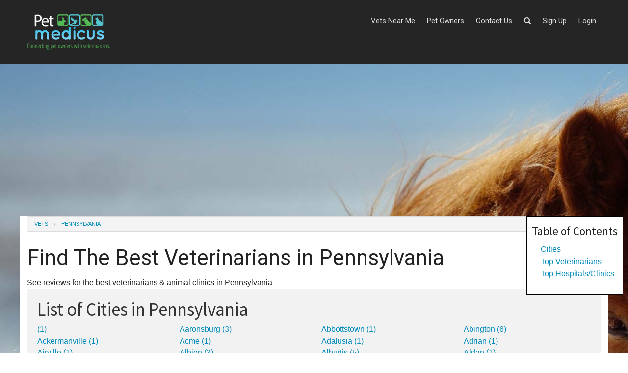

--- FILE ---
content_type: text/html; charset=UTF-8
request_url: https://petmedicus.com/location/PA
body_size: 15878
content:
<!doctype html>
<html class="no-js" lang="en">
  <head>
    <meta charset="utf-8" />
    <meta name="viewport" content="width=device-width, initial-scale=1.0" />
    <meta name="description" content="See reviews for the best veterinarians & animal clinics in Pennsylvania" />
    <title>The Best Rated Veterinarians in Pennsylvania</title>
      
    <link rel="canonical" href="https://petmedicus.com/location/PA/">  
    <link rel="stylesheet" href="/css/foundation.css" />
    <link rel="stylesheet" href="/css/login.css" />
    <link rel="stylesheet" href="/css/medicus.css?12" />
    <link href='//fonts.googleapis.com/css?family=Source+Sans+Pro:400,300,700|Roboto:400,700,400italic,700italic' rel='stylesheet' type='text/css'>
    <link rel="stylesheet" href="https://maxcdn.bootstrapcdn.com/font-awesome/4.5.0/css/font-awesome.min.css">
    <script src="/js/vendor/modernizr.js"></script>
    <script src="//code.jquery.com/jquery-latest.js"></script>
    <script type="text/javascript" src="/searchjs.js?v=1"></script>
    <script src="/js/bootstrap.min.js"></script>
    <script src="/js/jquery.autocomplete.js"></script>
    <link href="/assets/datepicker/css/datepicker.css" rel="stylesheet" type="text/css" />
    <script src="/assets/datepicker/js/datepicker.js"></script>
    <link href="/assets/webicons/webicons.css" rel="stylesheet" type="text/css" />

<!-- Facebook Pixel Code -->
<script>
!function(f,b,e,v,n,t,s){if(f.fbq)return;n=f.fbq=function(){n.callMethod?
n.callMethod.apply(n,arguments):n.queue.push(arguments)};if(!f._fbq)f._fbq=n;
n.push=n;n.loaded=!0;n.version='2.0';n.queue=[];t=b.createElement(e);t.async=!0;
t.src=v;s=b.getElementsByTagName(e)[0];s.parentNode.insertBefore(t,s)}(window,
document,'script','https://connect.facebook.net/en_US/fbevents.js');

fbq('init', '101256923662493');
fbq('track', "PageView");</script>
<noscript><img height="1" width="1" style="display:none"
src="https://www.facebook.com/tr?id=101256923662493&ev=PageView&noscript=1"
/></noscript>
<!-- End Facebook Pixel Code -->
    <script>
      (adsbygoogle = window.adsbygoogle || []).push({
      google_ad_client: "ca-pub-1799122867190853",
      enable_page_level_ads: true
      });
    </script>
    <link type="text/css" rel="stylesheet" href="/css/medicus.css">        <script type="text/javascript">
      var foundation_initialized = false;
    </script>
  <style type="text/css">
    .toc {
      position: fixed;
      left: auto;
      right: 10px;
      background: white;
      padding: 10px;
      z-index: 10;
      border: 1px solid black;
    }
    .toc li {
      list-style-type: none;
    }
    li.text-active {
      background: #ccc;
    }
  </style>
  </head>
  <body>
    <div id="search">
      <span class="close"><i class="fa fa-times"></i></span>
      <form role="search" id="searchform" action="/search/" method="get">
        <input type="search" spellcheck="true" name="query" id="search_value" aria-label="Type search here" autofocus="autofocus" placeholder="Type Search Here" value="">
      </form>
  </div>
    <div class="sign-in-bar">
    <div class="row header-content">
      <div class="large-4 medium-2 columns text-center medium-text-left">
        <a href="/" class="logo"><img src="/images/logo-dark.png" alt="PetMedicus" title="PetMedicus - Home"></a>
      </div>
      <div class="large-8 medium-10 columns text-center medium-text-right">
        <div class="header-nav">
          <a href="/location/" class="">Vets Near Me</a>
          <a href="/forum/" class="show-for-medium-up">Pet Owners</a>
          <a href="/contact-us/" class="show-for-medium-up">Contact Us</a>
          <a href="#search" class="show-for-medium-up" tabindex="0" role="button" aria-controls="searchBox" aria-expanded="false" aria-label="Search PetMedicus"><i aria-hidden="true" class="fa fa-search" style="font-size: 1em !important;"></i></a>
                        <a href="/for-veterinarians/join" class="show-for-medium-up">Sign Up</a>
              <a href="/login" class="show-for-medium-up">Login</a>
                    <div id="searchBox" data-dropdown-content="" class="f-dropdown content" aria-hidden="true" tabindex="-1">
            <form action="/search" method="get" class="ng-pristine ng-valid">
              <div class="row collapse">
                <div class="small-8 columns">
                  <input type="text" class="search" name="search_value" aria-label="Search" placeholder="Search" value="">
                </div>
                <div class="small-4 columns">
                  <button class="button secondary postfix text-center">Search</button>
                </div>
              </div>
            </form>
          </div>
        </div>
      </div>
    </div>
  </div>
  <div class="row nav-wrapper new-nav">
        <nav class="top-bar" data-topbar="" data-options="mobile_show_parent_link: false">
          <ul class="title-area">
            <li class="name"><a href="/" aria-label="PetMedicus Logo"><img class="logo-small show-for-small-only" src="/images/logo-dark.png" alt="PetMedicus" title="PetMedicus - Home"></a></li>
            <li class="toggle-topbar menu-icon"><a href="#">Menu</a></li>
          </ul>
                  
        <section class="top-bar-section" style="z-index:1001">
          <ul>
            <li>
              <a href="/location/">Vets Near Me</a>
            </li>
            <li>
              <a href="/forum/">Pet Owners</a>
            </li>
            <li>
              <a href="/contact-us/">Contact Us</a>
            </li>
            <li>
              <a href="#search" tabindex="0" role="button" aria-controls="searchBox" aria-expanded="false" aria-label="Search PetMedicus"><i aria-hidden="true" class="fa fa-search" style="font-size: 1em !important;"></i></a>
            </li>
            <li>
                          <a href="/for-veterinarians/join" class="show-for-medium-up">Sign Up</a>
            </li>
            <li>
              <a href="/login" class="show-for-medium-up">Login</a>
                      </li>
          </ul>
          </section></nav>
      </div>
<center>
<script async src="//pagead2.googlesyndication.com/pagead/js/adsbygoogle.js?client=ca-pub-1799122867190853" crossorigin="anonymous"></script>
<!-- First Ad - responsive -->
<ins class="adsbygoogle"
     style="display:block"
     data-ad-client="ca-pub-1799122867190853"
     data-ad-slot="6493183720"
     data-ad-format="auto"></ins>
</center>
<div class="bg" style="background:url('/images/bg/bg3.jpg') repeat top center;"></div>
    <div class="contentMain">
      <div class="row" style="background-color:#FFF;">
        <div class="small-12 columns">
          	<aside class="toc">
		<h4>Table of Contents</h4>
		<div class="tocLinks">
			<nav id="TableOfContents">
				<ul>
										<li>
						<a href="#cities" class="transition duration-200">Cities</a>
					</li>
										<li>
						<a href="#vets" class="transition duration-200">Top Veterinarians</a>
					</li>
					<li>
						<a href="#clinics" class="transition duration-200">Top Hospitals/Clinics</a>
					</li>
														</ul>
			</nav>
		</div>
	</aside>
		<ul class="breadcrumbs">
	  <li><a href="/location/">Vets</a></li>
	  	  <li ><a href="/location/PA">Pennsylvania</a></li>
	  	  	</ul>
	<div style="display:flex;justify-content: space-between;gap:10px">
	    <div>
	    	<h1>Find The Best Veterinarians in Pennsylvania</h1>
			<div>See reviews for the best veterinarians & animal clinics in Pennsylvania</div>
    	</div>
    		</div>
					<div class="panel" id="cities">
					<div class="row">
						<div class="large-12 columns">
							<h2>List of Cities in Pennsylvania</h2>
						</div>
					</div>
					<div class="row">
										<div class="large-3 columns">
							<a href="/location/PA/"> (1)</a>
						</div>
										<div class="large-3 columns">
							<a href="/location/PA/Aaronsburg">Aaronsburg (3)</a>
						</div>
										<div class="large-3 columns">
							<a href="/location/PA/Abbottstown">Abbottstown (1)</a>
						</div>
										<div class="large-3 columns">
							<a href="/location/PA/Abington">Abington (6)</a>
						</div>
										<div class="large-3 columns">
							<a href="/location/PA/Ackermanville">Ackermanville (1)</a>
						</div>
										<div class="large-3 columns">
							<a href="/location/PA/Acme">Acme (1)</a>
						</div>
										<div class="large-3 columns">
							<a href="/location/PA/Adalusia">Adalusia (1)</a>
						</div>
										<div class="large-3 columns">
							<a href="/location/PA/Adrian">Adrian (1)</a>
						</div>
										<div class="large-3 columns">
							<a href="/location/PA/Airville">Airville (1)</a>
						</div>
										<div class="large-3 columns">
							<a href="/location/PA/Albion">Albion (3)</a>
						</div>
										<div class="large-3 columns">
							<a href="/location/PA/Alburtis">Alburtis (5)</a>
						</div>
										<div class="large-3 columns">
							<a href="/location/PA/Aldan">Aldan (1)</a>
						</div>
										<div class="large-3 columns">
							<a href="/location/PA/Alexandria">Alexandria (2)</a>
						</div>
										<div class="large-3 columns">
							<a href="/location/PA/Alhambra">Alhambra (1)</a>
						</div>
										<div class="large-3 columns">
							<a href="/location/PA/Aliquippa">Aliquippa (5)</a>
						</div>
										<div class="large-3 columns">
							<a href="/location/PA/Allentown">Allentown (31)</a>
						</div>
										<div class="large-3 columns">
							<a href="/location/PA/Allenwood">Allenwood (2)</a>
						</div>
										<div class="large-3 columns">
							<a href="/location/PA/Allison+Park">Allison Park (20)</a>
						</div>
										<div class="large-3 columns">
							<a href="/location/PA/Allison-park">Allison-park (1)</a>
						</div>
										<div class="large-3 columns">
							<a href="/location/PA/Altoona">Altoona (9)</a>
						</div>
										<div class="large-3 columns">
							<a href="/location/PA/Ambler">Ambler (21)</a>
						</div>
										<div class="large-3 columns">
							<a href="/location/PA/Ambridge">Ambridge (3)</a>
						</div>
										<div class="large-3 columns">
							<a href="/location/PA/Andreas">Andreas (3)</a>
						</div>
										<div class="large-3 columns">
							<a href="/location/PA/Annville">Annville (9)</a>
						</div>
										<div class="large-3 columns">
							<a href="/location/PA/Apollo">Apollo (7)</a>
						</div>
										<div class="large-3 columns">
							<a href="/location/PA/Apollo+Penna">Apollo Penna (1)</a>
						</div>
										<div class="large-3 columns">
							<a href="/location/PA/Archbald">Archbald (1)</a>
						</div>
										<div class="large-3 columns">
							<a href="/location/PA/Ardmore">Ardmore (18)</a>
						</div>
										<div class="large-3 columns">
							<a href="/location/PA/Arnold">Arnold (1)</a>
						</div>
										<div class="large-3 columns">
							<a href="/location/PA/Ashland">Ashland (2)</a>
						</div>
										<div class="large-3 columns">
							<a href="/location/PA/Aspers">Aspers (1)</a>
						</div>
										<div class="large-3 columns">
							<a href="/location/PA/Aston">Aston (6)</a>
						</div>
										<div class="large-3 columns">
							<a href="/location/PA/Atglen">Atglen (4)</a>
						</div>
										<div class="large-3 columns">
							<a href="/location/PA/Athens">Athens (7)</a>
						</div>
										<div class="large-3 columns">
							<a href="/location/PA/Audubon">Audubon (2)</a>
						</div>
										<div class="large-3 columns">
							<a href="/location/PA/Avalon">Avalon (2)</a>
						</div>
										<div class="large-3 columns">
							<a href="/location/PA/Avella">Avella (2)</a>
						</div>
										<div class="large-3 columns">
							<a href="/location/PA/Avondale">Avondale (16)</a>
						</div>
										<div class="large-3 columns">
							<a href="/location/PA/Baden">Baden (4)</a>
						</div>
										<div class="large-3 columns">
							<a href="/location/PA/Bainbridge">Bainbridge (1)</a>
						</div>
										<div class="large-3 columns">
							<a href="/location/PA/Bakerstown">Bakerstown (2)</a>
						</div>
										<div class="large-3 columns">
							<a href="/location/PA/Bala+Cynwyd">Bala Cynwyd (9)</a>
						</div>
										<div class="large-3 columns">
							<a href="/location/PA/Bala-cynwyd">Bala-cynwyd (1)</a>
						</div>
										<div class="large-3 columns">
							<a href="/location/PA/Bally">Bally (1)</a>
						</div>
										<div class="large-3 columns">
							<a href="/location/PA/Bangor">Bangor (8)</a>
						</div>
										<div class="large-3 columns">
							<a href="/location/PA/Barto">Barto (4)</a>
						</div>
										<div class="large-3 columns">
							<a href="/location/PA/Bath">Bath (3)</a>
						</div>
										<div class="large-3 columns">
							<a href="/location/PA/Bear+Creek+Township">Bear Creek Township (1)</a>
						</div>
										<div class="large-3 columns">
							<a href="/location/PA/Beaver">Beaver (6)</a>
						</div>
										<div class="large-3 columns">
							<a href="/location/PA/Beaver+Falls">Beaver Falls (5)</a>
						</div>
										<div class="large-3 columns">
							<a href="/location/PA/Beaver+Spring">Beaver Spring (1)</a>
						</div>
										<div class="large-3 columns">
							<a href="/location/PA/Beaver-falls">Beaver-falls (3)</a>
						</div>
										<div class="large-3 columns">
							<a href="/location/PA/Bechtelsville">Bechtelsville (3)</a>
						</div>
										<div class="large-3 columns">
							<a href="/location/PA/Bedford">Bedford (6)</a>
						</div>
										<div class="large-3 columns">
							<a href="/location/PA/Belle+Vernon">Belle Vernon (2)</a>
						</div>
										<div class="large-3 columns">
							<a href="/location/PA/Bellefonte">Bellefonte (14)</a>
						</div>
										<div class="large-3 columns">
							<a href="/location/PA/Belleville">Belleville (4)</a>
						</div>
										<div class="large-3 columns">
							<a href="/location/PA/Ben+Avon">Ben Avon (2)</a>
						</div>
										<div class="large-3 columns">
							<a href="/location/PA/Bensalem">Bensalem (21)</a>
						</div>
										<div class="large-3 columns">
							<a href="/location/PA/Bentleyville">Bentleyville (1)</a>
						</div>
										<div class="large-3 columns">
							<a href="/location/PA/Benton">Benton (5)</a>
						</div>
										<div class="large-3 columns">
							<a href="/location/PA/Berlin">Berlin (5)</a>
						</div>
										<div class="large-3 columns">
							<a href="/location/PA/Bernville">Bernville (4)</a>
						</div>
										<div class="large-3 columns">
							<a href="/location/PA/Berwick">Berwick (3)</a>
						</div>
										<div class="large-3 columns">
							<a href="/location/PA/Berwyn">Berwyn (17)</a>
						</div>
										<div class="large-3 columns">
							<a href="/location/PA/Bethel">Bethel (1)</a>
						</div>
										<div class="large-3 columns">
							<a href="/location/PA/Bethel+Park">Bethel Park (7)</a>
						</div>
										<div class="large-3 columns">
							<a href="/location/PA/Bethel-park">Bethel-park (1)</a>
						</div>
										<div class="large-3 columns">
							<a href="/location/PA/Bethlehem">Bethlehem (44)</a>
						</div>
										<div class="large-3 columns">
							<a href="/location/PA/Biglerville">Biglerville (2)</a>
						</div>
										<div class="large-3 columns">
							<a href="/location/PA/Birchrunville">Birchrunville (1)</a>
						</div>
										<div class="large-3 columns">
							<a href="/location/PA/Bird+In+Hand">Bird In Hand (1)</a>
						</div>
										<div class="large-3 columns">
							<a href="/location/PA/Bird-in-hand">Bird-in-hand (1)</a>
						</div>
										<div class="large-3 columns">
							<a href="/location/PA/Birdsboro">Birdsboro (8)</a>
						</div>
										<div class="large-3 columns">
							<a href="/location/PA/Blairsville">Blairsville (2)</a>
						</div>
										<div class="large-3 columns">
							<a href="/location/PA/Blakely">Blakely (1)</a>
						</div>
										<div class="large-3 columns">
							<a href="/location/PA/Blakeslee">Blakeslee (3)</a>
						</div>
										<div class="large-3 columns">
							<a href="/location/PA/Blandon">Blandon (3)</a>
						</div>
										<div class="large-3 columns">
							<a href="/location/PA/Blawnox">Blawnox (1)</a>
						</div>
										<div class="large-3 columns">
							<a href="/location/PA/Bloomsburg">Bloomsburg (16)</a>
						</div>
										<div class="large-3 columns">
							<a href="/location/PA/Blossburg">Blossburg (1)</a>
						</div>
										<div class="large-3 columns">
							<a href="/location/PA/Blue+Bell">Blue Bell (13)</a>
						</div>
										<div class="large-3 columns">
							<a href="/location/PA/Blue+Ridge+Summit">Blue Ridge Summit (2)</a>
						</div>
										<div class="large-3 columns">
							<a href="/location/PA/Blue-bell">Blue-bell (2)</a>
						</div>
										<div class="large-3 columns">
							<a href="/location/PA/Boalsburg">Boalsburg (6)</a>
						</div>
										<div class="large-3 columns">
							<a href="/location/PA/Boiling+Sprgs">Boiling Sprgs (1)</a>
						</div>
										<div class="large-3 columns">
							<a href="/location/PA/Boiling+Springs">Boiling Springs (4)</a>
						</div>
										<div class="large-3 columns">
							<a href="/location/PA/Boiling+Sprng">Boiling Sprng (1)</a>
						</div>
										<div class="large-3 columns">
							<a href="/location/PA/Bolivar">Bolivar (2)</a>
						</div>
										<div class="large-3 columns">
							<a href="/location/PA/Boothwyn">Boothwyn (4)</a>
						</div>
										<div class="large-3 columns">
							<a href="/location/PA/Boswell">Boswell (2)</a>
						</div>
										<div class="large-3 columns">
							<a href="/location/PA/Box+2+Pottsto">Box 2 Pottsto (1)</a>
						</div>
										<div class="large-3 columns">
							<a href="/location/PA/Boyertown">Boyertown (3)</a>
						</div>
										<div class="large-3 columns">
							<a href="/location/PA/Brackney">Brackney (1)</a>
						</div>
										<div class="large-3 columns">
							<a href="/location/PA/Bradford">Bradford (6)</a>
						</div>
										<div class="large-3 columns">
							<a href="/location/PA/Bradfordwoods">Bradfordwoods (1)</a>
						</div>
										<div class="large-3 columns">
							<a href="/location/PA/Breezewood">Breezewood (1)</a>
						</div>
										<div class="large-3 columns">
							<a href="/location/PA/Breinigsville">Breinigsville (1)</a>
						</div>
										<div class="large-3 columns">
							<a href="/location/PA/Bridgeport">Bridgeport (1)</a>
						</div>
										<div class="large-3 columns">
							<a href="/location/PA/Bridgeville">Bridgeville (5)</a>
						</div>
										<div class="large-3 columns">
							<a href="/location/PA/Bristol">Bristol (3)</a>
						</div>
										<div class="large-3 columns">
							<a href="/location/PA/Brockway">Brockway (1)</a>
						</div>
										<div class="large-3 columns">
							<a href="/location/PA/Brodheadsville">Brodheadsville (2)</a>
						</div>
										<div class="large-3 columns">
							<a href="/location/PA/Brodheadville">Brodheadville (1)</a>
						</div>
										<div class="large-3 columns">
							<a href="/location/PA/Brogue">Brogue (2)</a>
						</div>
										<div class="large-3 columns">
							<a href="/location/PA/Brookhaven">Brookhaven (4)</a>
						</div>
										<div class="large-3 columns">
							<a href="/location/PA/Brookville">Brookville (3)</a>
						</div>
										<div class="large-3 columns">
							<a href="/location/PA/Broomall">Broomall (7)</a>
						</div>
										<div class="large-3 columns">
							<a href="/location/PA/Bryn+Mawr">Bryn Mawr (14)</a>
						</div>
										<div class="large-3 columns">
							<a href="/location/PA/Bryn-mawr">Bryn-mawr (1)</a>
						</div>
										<div class="large-3 columns">
							<a href="/location/PA/Buck+Hill+Falls">Buck Hill Falls (1)</a>
						</div>
										<div class="large-3 columns">
							<a href="/location/PA/Buckingham">Buckingham (4)</a>
						</div>
										<div class="large-3 columns">
							<a href="/location/PA/Burgettstown">Burgettstown (4)</a>
						</div>
										<div class="large-3 columns">
							<a href="/location/PA/Butler">Butler (25)</a>
						</div>
										<div class="large-3 columns">
							<a href="/location/PA/Cabot">Cabot (3)</a>
						</div>
										<div class="large-3 columns">
							<a href="/location/PA/Cambrdge-spgs">Cambrdge-spgs (1)</a>
						</div>
										<div class="large-3 columns">
							<a href="/location/PA/Cambridge++Springs">Cambridge  Springs (1)</a>
						</div>
										<div class="large-3 columns">
							<a href="/location/PA/Cambridge+Springs">Cambridge Springs (3)</a>
						</div>
										<div class="large-3 columns">
							<a href="/location/PA/Camp+Hill">Camp Hill (11)</a>
						</div>
										<div class="large-3 columns">
							<a href="/location/PA/Canadensis">Canadensis (3)</a>
						</div>
										<div class="large-3 columns">
							<a href="/location/PA/Cannonsburg">Cannonsburg (2)</a>
						</div>
										<div class="large-3 columns">
							<a href="/location/PA/Canonsburg">Canonsburg (10)</a>
						</div>
										<div class="large-3 columns">
							<a href="/location/PA/Canton">Canton (5)</a>
						</div>
										<div class="large-3 columns">
							<a href="/location/PA/Carlisle">Carlisle (21)</a>
						</div>
										<div class="large-3 columns">
							<a href="/location/PA/Carlton">Carlton (1)</a>
						</div>
										<div class="large-3 columns">
							<a href="/location/PA/Carmichaels">Carmichaels (2)</a>
						</div>
										<div class="large-3 columns">
							<a href="/location/PA/Carnegie">Carnegie (2)</a>
						</div>
										<div class="large-3 columns">
							<a href="/location/PA/Catawissa">Catawissa (1)</a>
						</div>
										<div class="large-3 columns">
							<a href="/location/PA/Center+Valley">Center Valley (1)</a>
						</div>
										<div class="large-3 columns">
							<a href="/location/PA/Centre+Hall">Centre Hall (12)</a>
						</div>
										<div class="large-3 columns">
							<a href="/location/PA/Chadds+Ford">Chadds Ford (12)</a>
						</div>
										<div class="large-3 columns">
							<a href="/location/PA/Chadds-ford">Chadds-ford (2)</a>
						</div>
										<div class="large-3 columns">
							<a href="/location/PA/Chalfont">Chalfont (13)</a>
						</div>
										<div class="large-3 columns">
							<a href="/location/PA/Chambersburg">Chambersburg (29)</a>
						</div>
										<div class="large-3 columns">
							<a href="/location/PA/Chatham">Chatham (1)</a>
						</div>
										<div class="large-3 columns">
							<a href="/location/PA/Cheltenham">Cheltenham (1)</a>
						</div>
										<div class="large-3 columns">
							<a href="/location/PA/Chester">Chester (3)</a>
						</div>
										<div class="large-3 columns">
							<a href="/location/PA/Chester+Spgs">Chester Spgs (1)</a>
						</div>
										<div class="large-3 columns">
							<a href="/location/PA/Chester+Sprgs">Chester Sprgs (1)</a>
						</div>
										<div class="large-3 columns">
							<a href="/location/PA/Chester+Springs">Chester Springs (13)</a>
						</div>
										<div class="large-3 columns">
							<a href="/location/PA/Chester-spgs">Chester-spgs (2)</a>
						</div>
										<div class="large-3 columns">
							<a href="/location/PA/Cheswick">Cheswick (5)</a>
						</div>
										<div class="large-3 columns">
							<a href="/location/PA/Chicora">Chicora (2)</a>
						</div>
										<div class="large-3 columns">
							<a href="/location/PA/Christiana">Christiana (5)</a>
						</div>
										<div class="large-3 columns">
							<a href="/location/PA/Chster+Springs">Chster Springs (1)</a>
						</div>
										<div class="large-3 columns">
							<a href="/location/PA/Churchville">Churchville (6)</a>
						</div>
										<div class="large-3 columns">
							<a href="/location/PA/Clairton">Clairton (1)</a>
						</div>
										<div class="large-3 columns">
							<a href="/location/PA/Clarion">Clarion (3)</a>
						</div>
										<div class="large-3 columns">
							<a href="/location/PA/Clark">Clark (1)</a>
						</div>
										<div class="large-3 columns">
							<a href="/location/PA/Clark+Summit">Clark Summit (1)</a>
						</div>
										<div class="large-3 columns">
							<a href="/location/PA/Clarks+Green">Clarks Green (1)</a>
						</div>
										<div class="large-3 columns">
							<a href="/location/PA/Clarks+Mills">Clarks Mills (1)</a>
						</div>
										<div class="large-3 columns">
							<a href="/location/PA/Clarks+Summit">Clarks Summit (7)</a>
						</div>
										<div class="large-3 columns">
							<a href="/location/PA/Clarks-summit">Clarks-summit (1)</a>
						</div>
										<div class="large-3 columns">
							<a href="/location/PA/Clarksville">Clarksville (3)</a>
						</div>
										<div class="large-3 columns">
							<a href="/location/PA/Claysburg">Claysburg (2)</a>
						</div>
										<div class="large-3 columns">
							<a href="/location/PA/Claysville">Claysville (2)</a>
						</div>
										<div class="large-3 columns">
							<a href="/location/PA/Clearfield">Clearfield (5)</a>
						</div>
										<div class="large-3 columns">
							<a href="/location/PA/Clearville">Clearville (1)</a>
						</div>
										<div class="large-3 columns">
							<a href="/location/PA/Clifford+Twp">Clifford Twp (1)</a>
						</div>
										<div class="large-3 columns">
							<a href="/location/PA/Clifton+Heights">Clifton Heights (5)</a>
						</div>
										<div class="large-3 columns">
							<a href="/location/PA/Clinton">Clinton (1)</a>
						</div>
										<div class="large-3 columns">
							<a href="/location/PA/Coal+Center">Coal Center (1)</a>
						</div>
										<div class="large-3 columns">
							<a href="/location/PA/Coatesville">Coatesville (34)</a>
						</div>
										<div class="large-3 columns">
							<a href="/location/PA/Cochranton">Cochranton (6)</a>
						</div>
										<div class="large-3 columns">
							<a href="/location/PA/Cochranville">Cochranville (23)</a>
						</div>
										<div class="large-3 columns">
							<a href="/location/PA/Cogan+Station">Cogan Station (3)</a>
						</div>
										<div class="large-3 columns">
							<a href="/location/PA/Cogan-station">Cogan-station (1)</a>
						</div>
										<div class="large-3 columns">
							<a href="/location/PA/Collegeville">Collegeville (13)</a>
						</div>
										<div class="large-3 columns">
							<a href="/location/PA/Colmar">Colmar (2)</a>
						</div>
										<div class="large-3 columns">
							<a href="/location/PA/Columbia">Columbia (4)</a>
						</div>
										<div class="large-3 columns">
							<a href="/location/PA/Columbia+Cross+Roads">Columbia Cross Roads (2)</a>
						</div>
										<div class="large-3 columns">
							<a href="/location/PA/Columbus">Columbus (1)</a>
						</div>
										<div class="large-3 columns">
							<a href="/location/PA/Colver">Colver (1)</a>
						</div>
										<div class="large-3 columns">
							<a href="/location/PA/Colwyn">Colwyn (1)</a>
						</div>
										<div class="large-3 columns">
							<a href="/location/PA/Conestoga">Conestoga (3)</a>
						</div>
										<div class="large-3 columns">
							<a href="/location/PA/Confluence">Confluence (1)</a>
						</div>
										<div class="large-3 columns">
							<a href="/location/PA/Conneaut+Lake">Conneaut Lake (4)</a>
						</div>
										<div class="large-3 columns">
							<a href="/location/PA/Conneautville">Conneautville (1)</a>
						</div>
										<div class="large-3 columns">
							<a href="/location/PA/Connellsville">Connellsville (1)</a>
						</div>
										<div class="large-3 columns">
							<a href="/location/PA/Conshohocken">Conshohocken (10)</a>
						</div>
										<div class="large-3 columns">
							<a href="/location/PA/Conyngham">Conyngham (2)</a>
						</div>
										<div class="large-3 columns">
							<a href="/location/PA/Coopersburg">Coopersburg (10)</a>
						</div>
										<div class="large-3 columns">
							<a href="/location/PA/Coplay">Coplay (1)</a>
						</div>
										<div class="large-3 columns">
							<a href="/location/PA/Coraopolis">Coraopolis (10)</a>
						</div>
										<div class="large-3 columns">
							<a href="/location/PA/Cornwall">Cornwall (1)</a>
						</div>
										<div class="large-3 columns">
							<a href="/location/PA/Cornwells-hts">Cornwells-hts (1)</a>
						</div>
										<div class="large-3 columns">
							<a href="/location/PA/Corry">Corry (3)</a>
						</div>
										<div class="large-3 columns">
							<a href="/location/PA/Coudersport">Coudersport (3)</a>
						</div>
										<div class="large-3 columns">
							<a href="/location/PA/Crafton">Crafton (2)</a>
						</div>
										<div class="large-3 columns">
							<a href="/location/PA/Cranberry+Township">Cranberry Township (10)</a>
						</div>
										<div class="large-3 columns">
							<a href="/location/PA/Croydon">Croydon (3)</a>
						</div>
										<div class="large-3 columns">
							<a href="/location/PA/Crum-lynne">Crum-lynne (1)</a>
						</div>
										<div class="large-3 columns">
							<a href="/location/PA/Curryville">Curryville (1)</a>
						</div>
										<div class="large-3 columns">
							<a href="/location/PA/Curwensville">Curwensville (1)</a>
						</div>
										<div class="large-3 columns">
							<a href="/location/PA/Dallas">Dallas (7)</a>
						</div>
										<div class="large-3 columns">
							<a href="/location/PA/Dallastown">Dallastown (4)</a>
						</div>
										<div class="large-3 columns">
							<a href="/location/PA/Dalton">Dalton (5)</a>
						</div>
										<div class="large-3 columns">
							<a href="/location/PA/Danville">Danville (17)</a>
						</div>
										<div class="large-3 columns">
							<a href="/location/PA/Darby">Darby (1)</a>
						</div>
										<div class="large-3 columns">
							<a href="/location/PA/Darlington">Darlington (3)</a>
						</div>
										<div class="large-3 columns">
							<a href="/location/PA/Dauphin">Dauphin (3)</a>
						</div>
										<div class="large-3 columns">
							<a href="/location/PA/Dawson">Dawson (1)</a>
						</div>
										<div class="large-3 columns">
							<a href="/location/PA/Dayton">Dayton (1)</a>
						</div>
										<div class="large-3 columns">
							<a href="/location/PA/Delmont">Delmont (4)</a>
						</div>
										<div class="large-3 columns">
							<a href="/location/PA/Delta">Delta (2)</a>
						</div>
										<div class="large-3 columns">
							<a href="/location/PA/Denver">Denver (6)</a>
						</div>
										<div class="large-3 columns">
							<a href="/location/PA/Derry">Derry (1)</a>
						</div>
										<div class="large-3 columns">
							<a href="/location/PA/Devon">Devon (7)</a>
						</div>
										<div class="large-3 columns">
							<a href="/location/PA/Dickson+City">Dickson City (3)</a>
						</div>
										<div class="large-3 columns">
							<a href="/location/PA/Dillsburg">Dillsburg (10)</a>
						</div>
										<div class="large-3 columns">
							<a href="/location/PA/Dingmans+Ferry">Dingmans Ferry (1)</a>
						</div>
										<div class="large-3 columns">
							<a href="/location/PA/Dornsife">Dornsife (1)</a>
						</div>
										<div class="large-3 columns">
							<a href="/location/PA/Douglassville">Douglassville (10)</a>
						</div>
										<div class="large-3 columns">
							<a href="/location/PA/Dover">Dover (10)</a>
						</div>
										<div class="large-3 columns">
							<a href="/location/PA/Downingtown">Downingtown (27)</a>
						</div>
										<div class="large-3 columns">
							<a href="/location/PA/Doylestown">Doylestown (39)</a>
						</div>
										<div class="large-3 columns">
							<a href="/location/PA/Dravosburg">Dravosburg (3)</a>
						</div>
										<div class="large-3 columns">
							<a href="/location/PA/Dresher">Dresher (3)</a>
						</div>
										<div class="large-3 columns">
							<a href="/location/PA/Drexel+Hill">Drexel Hill (12)</a>
						</div>
										<div class="large-3 columns">
							<a href="/location/PA/Drexel-hill">Drexel-hill (3)</a>
						</div>
										<div class="large-3 columns">
							<a href="/location/PA/Drums">Drums (3)</a>
						</div>
										<div class="large-3 columns">
							<a href="/location/PA/Du+Bois">Du Bois (4)</a>
						</div>
										<div class="large-3 columns">
							<a href="/location/PA/Dublin">Dublin (2)</a>
						</div>
										<div class="large-3 columns">
							<a href="/location/PA/Dubois">Dubois (5)</a>
						</div>
										<div class="large-3 columns">
							<a href="/location/PA/Duboistown">Duboistown (1)</a>
						</div>
										<div class="large-3 columns">
							<a href="/location/PA/Duncannon">Duncannon (2)</a>
						</div>
										<div class="large-3 columns">
							<a href="/location/PA/Duncansville">Duncansville (4)</a>
						</div>
										<div class="large-3 columns">
							<a href="/location/PA/Dunmore">Dunmore (8)</a>
						</div>
										<div class="large-3 columns">
							<a href="/location/PA/Dupont">Dupont (2)</a>
						</div>
										<div class="large-3 columns">
							<a href="/location/PA/Duryea">Duryea (1)</a>
						</div>
										<div class="large-3 columns">
							<a href="/location/PA/Dushore">Dushore (1)</a>
						</div>
										<div class="large-3 columns">
							<a href="/location/PA/E+Fallowfield">E Fallowfield (1)</a>
						</div>
										<div class="large-3 columns">
							<a href="/location/PA/E+Lansdowne">E Lansdowne (1)</a>
						</div>
										<div class="large-3 columns">
							<a href="/location/PA/E+Smithfield">E Smithfield (1)</a>
						</div>
										<div class="large-3 columns">
							<a href="/location/PA/E+Stroudsburg">E Stroudsburg (2)</a>
						</div>
										<div class="large-3 columns">
							<a href="/location/PA/Eagles+Mere">Eagles Mere (2)</a>
						</div>
										<div class="large-3 columns">
							<a href="/location/PA/Eagleville">Eagleville (5)</a>
						</div>
										<div class="large-3 columns">
							<a href="/location/PA/East+Berlin">East Berlin (2)</a>
						</div>
										<div class="large-3 columns">
							<a href="/location/PA/East+Brady">East Brady (1)</a>
						</div>
										<div class="large-3 columns">
							<a href="/location/PA/East+Earl">East Earl (2)</a>
						</div>
										<div class="large-3 columns">
							<a href="/location/PA/East+Fallowfield+Township">East Fallowfield Township (2)</a>
						</div>
										<div class="large-3 columns">
							<a href="/location/PA/East+Greenville">East Greenville (1)</a>
						</div>
										<div class="large-3 columns">
							<a href="/location/PA/East+Lansdowne">East Lansdowne (2)</a>
						</div>
										<div class="large-3 columns">
							<a href="/location/PA/East+Marlborough">East Marlborough (1)</a>
						</div>
										<div class="large-3 columns">
							<a href="/location/PA/East+Norriton">East Norriton (4)</a>
						</div>
										<div class="large-3 columns">
							<a href="/location/PA/East+Smithfield">East Smithfield (1)</a>
						</div>
										<div class="large-3 columns">
							<a href="/location/PA/East+Stroudsburg">East Stroudsburg (9)</a>
						</div>
										<div class="large-3 columns">
							<a href="/location/PA/East+Waterford">East Waterford (1)</a>
						</div>
										<div class="large-3 columns">
							<a href="/location/PA/Easton">Easton (14)</a>
						</div>
										<div class="large-3 columns">
							<a href="/location/PA/Ebensburg">Ebensburg (7)</a>
						</div>
										<div class="large-3 columns">
							<a href="/location/PA/Edgemont">Edgemont (1)</a>
						</div>
										<div class="large-3 columns">
							<a href="/location/PA/Edinboro">Edinboro (5)</a>
						</div>
										<div class="large-3 columns">
							<a href="/location/PA/Eighty+Four">Eighty Four (4)</a>
						</div>
										<div class="large-3 columns">
							<a href="/location/PA/Eighty-four">Eighty-four (1)</a>
						</div>
										<div class="large-3 columns">
							<a href="/location/PA/Eldred">Eldred (1)</a>
						</div>
										<div class="large-3 columns">
							<a href="/location/PA/Elizabeth">Elizabeth (3)</a>
						</div>
										<div class="large-3 columns">
							<a href="/location/PA/Elizabethtown">Elizabethtown (32)</a>
						</div>
										<div class="large-3 columns">
							<a href="/location/PA/Elizabethvill">Elizabethvill (1)</a>
						</div>
										<div class="large-3 columns">
							<a href="/location/PA/Elizabethville">Elizabethville (2)</a>
						</div>
										<div class="large-3 columns">
							<a href="/location/PA/Elizabethvlle">Elizabethvlle (1)</a>
						</div>
										<div class="large-3 columns">
							<a href="/location/PA/Elkins+Park">Elkins Park (13)</a>
						</div>
										<div class="large-3 columns">
							<a href="/location/PA/Elkins-park">Elkins-park (2)</a>
						</div>
										<div class="large-3 columns">
							<a href="/location/PA/Elkland">Elkland (1)</a>
						</div>
										<div class="large-3 columns">
							<a href="/location/PA/Elliotsburg">Elliotsburg (1)</a>
						</div>
										<div class="large-3 columns">
							<a href="/location/PA/Elliottsburg">Elliottsburg (1)</a>
						</div>
										<div class="large-3 columns">
							<a href="/location/PA/Ellwood+City">Ellwood City (5)</a>
						</div>
										<div class="large-3 columns">
							<a href="/location/PA/Ellwood-city">Ellwood-city (1)</a>
						</div>
										<div class="large-3 columns">
							<a href="/location/PA/Elverson">Elverson (6)</a>
						</div>
										<div class="large-3 columns">
							<a href="/location/PA/Elwood+City">Elwood City (1)</a>
						</div>
										<div class="large-3 columns">
							<a href="/location/PA/Elysburg">Elysburg (1)</a>
						</div>
										<div class="large-3 columns">
							<a href="/location/PA/Embreeville">Embreeville (1)</a>
						</div>
										<div class="large-3 columns">
							<a href="/location/PA/Emmaus">Emmaus (8)</a>
						</div>
										<div class="large-3 columns">
							<a href="/location/PA/Enola">Enola (8)</a>
						</div>
										<div class="large-3 columns">
							<a href="/location/PA/Enon+Valley">Enon Valley (2)</a>
						</div>
										<div class="large-3 columns">
							<a href="/location/PA/Ephrata">Ephrata (11)</a>
						</div>
										<div class="large-3 columns">
							<a href="/location/PA/Equinunk">Equinunk (1)</a>
						</div>
										<div class="large-3 columns">
							<a href="/location/PA/Erdenheim">Erdenheim (1)</a>
						</div>
										<div class="large-3 columns">
							<a href="/location/PA/Erie">Erie (29)</a>
						</div>
										<div class="large-3 columns">
							<a href="/location/PA/Etters">Etters (4)</a>
						</div>
										<div class="large-3 columns">
							<a href="/location/PA/Evans+City">Evans City (3)</a>
						</div>
										<div class="large-3 columns">
							<a href="/location/PA/Everett">Everett (3)</a>
						</div>
										<div class="large-3 columns">
							<a href="/location/PA/Exeter">Exeter (2)</a>
						</div>
										<div class="large-3 columns">
							<a href="/location/PA/Export">Export (6)</a>
						</div>
										<div class="large-3 columns">
							<a href="/location/PA/Exton">Exton (18)</a>
						</div>
										<div class="large-3 columns">
							<a href="/location/PA/Factoryville">Factoryville (3)</a>
						</div>
										<div class="large-3 columns">
							<a href="/location/PA/Fairfield">Fairfield (1)</a>
						</div>
										<div class="large-3 columns">
							<a href="/location/PA/Fairless+Hills">Fairless Hills (1)</a>
						</div>
										<div class="large-3 columns">
							<a href="/location/PA/Fairless-hill">Fairless-hill (1)</a>
						</div>
										<div class="large-3 columns">
							<a href="/location/PA/Fairless-hls">Fairless-hls (1)</a>
						</div>
										<div class="large-3 columns">
							<a href="/location/PA/Fairview">Fairview (6)</a>
						</div>
										<div class="large-3 columns">
							<a href="/location/PA/Farmington">Farmington (1)</a>
						</div>
										<div class="large-3 columns">
							<a href="/location/PA/Farrell">Farrell (1)</a>
						</div>
										<div class="large-3 columns">
							<a href="/location/PA/Fawn+Grove">Fawn Grove (4)</a>
						</div>
										<div class="large-3 columns">
							<a href="/location/PA/Fayette+City">Fayette City (1)</a>
						</div>
										<div class="large-3 columns">
							<a href="/location/PA/Fayetteville">Fayetteville (5)</a>
						</div>
										<div class="large-3 columns">
							<a href="/location/PA/Feasterville">Feasterville (1)</a>
						</div>
										<div class="large-3 columns">
							<a href="/location/PA/Feasterville+Trevose">Feasterville Trevose (2)</a>
						</div>
										<div class="large-3 columns">
							<a href="/location/PA/Felton">Felton (4)</a>
						</div>
										<div class="large-3 columns">
							<a href="/location/PA/Finleyville">Finleyville (3)</a>
						</div>
										<div class="large-3 columns">
							<a href="/location/PA/Fleetwood">Fleetwood (7)</a>
						</div>
										<div class="large-3 columns">
							<a href="/location/PA/Flourtown">Flourtown (7)</a>
						</div>
										<div class="large-3 columns">
							<a href="/location/PA/Fogelsville">Fogelsville (3)</a>
						</div>
										<div class="large-3 columns">
							<a href="/location/PA/Folsom">Folsom (1)</a>
						</div>
										<div class="large-3 columns">
							<a href="/location/PA/Fombell">Fombell (1)</a>
						</div>
										<div class="large-3 columns">
							<a href="/location/PA/Ford+City">Ford City (4)</a>
						</div>
										<div class="large-3 columns">
							<a href="/location/PA/Forksville">Forksville (1)</a>
						</div>
										<div class="large-3 columns">
							<a href="/location/PA/Fort+Loudon">Fort Loudon (1)</a>
						</div>
										<div class="large-3 columns">
							<a href="/location/PA/Fort+Washington">Fort Washington (4)</a>
						</div>
										<div class="large-3 columns">
							<a href="/location/PA/Frackville">Frackville (1)</a>
						</div>
										<div class="large-3 columns">
							<a href="/location/PA/Franklin">Franklin (7)</a>
						</div>
										<div class="large-3 columns">
							<a href="/location/PA/Frazer">Frazer (1)</a>
						</div>
										<div class="large-3 columns">
							<a href="/location/PA/Fredericksburg">Fredericksburg (2)</a>
						</div>
										<div class="large-3 columns">
							<a href="/location/PA/Fredonia">Fredonia (1)</a>
						</div>
										<div class="large-3 columns">
							<a href="/location/PA/Freedom">Freedom (1)</a>
						</div>
										<div class="large-3 columns">
							<a href="/location/PA/Freeland">Freeland (1)</a>
						</div>
										<div class="large-3 columns">
							<a href="/location/PA/Frenchville">Frenchville (1)</a>
						</div>
										<div class="large-3 columns">
							<a href="/location/PA/Friedens">Friedens (1)</a>
						</div>
										<div class="large-3 columns">
							<a href="/location/PA/Furlong">Furlong (7)</a>
						</div>
										<div class="large-3 columns">
							<a href="/location/PA/Gaines">Gaines (1)</a>
						</div>
										<div class="large-3 columns">
							<a href="/location/PA/Gap">Gap (5)</a>
						</div>
										<div class="large-3 columns">
							<a href="/location/PA/Garnet+Valley">Garnet Valley (5)</a>
						</div>
										<div class="large-3 columns">
							<a href="/location/PA/Germansville">Germansville (1)</a>
						</div>
										<div class="large-3 columns">
							<a href="/location/PA/Germantown">Germantown (1)</a>
						</div>
										<div class="large-3 columns">
							<a href="/location/PA/Gettysburg">Gettysburg (15)</a>
						</div>
										<div class="large-3 columns">
							<a href="/location/PA/Gibsonia">Gibsonia (15)</a>
						</div>
										<div class="large-3 columns">
							<a href="/location/PA/Gilbert">Gilbert (1)</a>
						</div>
										<div class="large-3 columns">
							<a href="/location/PA/Gilbertsville">Gilbertsville (7)</a>
						</div>
										<div class="large-3 columns">
							<a href="/location/PA/Gillett">Gillett (2)</a>
						</div>
										<div class="large-3 columns">
							<a href="/location/PA/Girard">Girard (1)</a>
						</div>
										<div class="large-3 columns">
							<a href="/location/PA/Gladwyne">Gladwyne (4)</a>
						</div>
										<div class="large-3 columns">
							<a href="/location/PA/Glen+Mills">Glen Mills (17)</a>
						</div>
										<div class="large-3 columns">
							<a href="/location/PA/Glen+Riddle">Glen Riddle (1)</a>
						</div>
										<div class="large-3 columns">
							<a href="/location/PA/Glen+Rock">Glen Rock (8)</a>
						</div>
										<div class="large-3 columns">
							<a href="/location/PA/Glen+Side">Glen Side (1)</a>
						</div>
										<div class="large-3 columns">
							<a href="/location/PA/Glenmoore">Glenmoore (15)</a>
						</div>
										<div class="large-3 columns">
							<a href="/location/PA/Glenolden">Glenolden (7)</a>
						</div>
										<div class="large-3 columns">
							<a href="/location/PA/Glenshaw">Glenshaw (7)</a>
						</div>
										<div class="large-3 columns">
							<a href="/location/PA/Glenside">Glenside (8)</a>
						</div>
										<div class="large-3 columns">
							<a href="/location/PA/Glenville">Glenville (2)</a>
						</div>
										<div class="large-3 columns">
							<a href="/location/PA/Goodville">Goodville (1)</a>
						</div>
										<div class="large-3 columns">
							<a href="/location/PA/Gradyville">Gradyville (1)</a>
						</div>
										<div class="large-3 columns">
							<a href="/location/PA/Grantville">Grantville (9)</a>
						</div>
										<div class="large-3 columns">
							<a href="/location/PA/Granville+Summit">Granville Summit (1)</a>
						</div>
										<div class="large-3 columns">
							<a href="/location/PA/Green+Lane">Green Lane (3)</a>
						</div>
										<div class="large-3 columns">
							<a href="/location/PA/Greencastle">Greencastle (20)</a>
						</div>
										<div class="large-3 columns">
							<a href="/location/PA/Greenfield+Twp">Greenfield Twp (2)</a>
						</div>
										<div class="large-3 columns">
							<a href="/location/PA/Greensburg">Greensburg (17)</a>
						</div>
										<div class="large-3 columns">
							<a href="/location/PA/Greentown">Greentown (1)</a>
						</div>
										<div class="large-3 columns">
							<a href="/location/PA/Greenville">Greenville (17)</a>
						</div>
										<div class="large-3 columns">
							<a href="/location/PA/Grove+City">Grove City (3)</a>
						</div>
										<div class="large-3 columns">
							<a href="/location/PA/Gwynedd+Vly">Gwynedd Vly (1)</a>
						</div>
										<div class="large-3 columns">
							<a href="/location/PA/Gwynned+Valley">Gwynned Valley (1)</a>
						</div>
										<div class="large-3 columns">
							<a href="/location/PA/Hadfield">Hadfield (1)</a>
						</div>
										<div class="large-3 columns">
							<a href="/location/PA/Halifax">Halifax (1)</a>
						</div>
										<div class="large-3 columns">
							<a href="/location/PA/Hallstead">Hallstead (1)</a>
						</div>
										<div class="large-3 columns">
							<a href="/location/PA/Hamburg">Hamburg (10)</a>
						</div>
										<div class="large-3 columns">
							<a href="/location/PA/Hamlin">Hamlin (1)</a>
						</div>
										<div class="large-3 columns">
							<a href="/location/PA/Hanover">Hanover (32)</a>
						</div>
										<div class="large-3 columns">
							<a href="/location/PA/Harborcreek">Harborcreek (1)</a>
						</div>
										<div class="large-3 columns">
							<a href="/location/PA/Harding">Harding (1)</a>
						</div>
										<div class="large-3 columns">
							<a href="/location/PA/Harleysville">Harleysville (14)</a>
						</div>
										<div class="large-3 columns">
							<a href="/location/PA/Harmony">Harmony (6)</a>
						</div>
										<div class="large-3 columns">
							<a href="/location/PA/Harriburg">Harriburg (1)</a>
						</div>
										<div class="large-3 columns">
							<a href="/location/PA/Harrisburg">Harrisburg (91)</a>
						</div>
										<div class="large-3 columns">
							<a href="/location/PA/Harrisville">Harrisville (1)</a>
						</div>
										<div class="large-3 columns">
							<a href="/location/PA/Hartstown">Hartstown (1)</a>
						</div>
										<div class="large-3 columns">
							<a href="/location/PA/Harveys+Lake">Harveys Lake (2)</a>
						</div>
										<div class="large-3 columns">
							<a href="/location/PA/Harwick">Harwick (2)</a>
						</div>
										<div class="large-3 columns">
							<a href="/location/PA/Hatboro">Hatboro (9)</a>
						</div>
										<div class="large-3 columns">
							<a href="/location/PA/Hatfield">Hatfield (6)</a>
						</div>
										<div class="large-3 columns">
							<a href="/location/PA/Hatsboro">Hatsboro (1)</a>
						</div>
										<div class="large-3 columns">
							<a href="/location/PA/Haverford">Haverford (4)</a>
						</div>
										<div class="large-3 columns">
							<a href="/location/PA/Havertown">Havertown (18)</a>
						</div>
										<div class="large-3 columns">
							<a href="/location/PA/Hawley">Hawley (8)</a>
						</div>
										<div class="large-3 columns">
							<a href="/location/PA/Hazle+Township">Hazle Township (2)</a>
						</div>
										<div class="large-3 columns">
							<a href="/location/PA/Hegins">Hegins (1)</a>
						</div>
										<div class="large-3 columns">
							<a href="/location/PA/Hellertown">Hellertown (6)</a>
						</div>
										<div class="large-3 columns">
							<a href="/location/PA/Hermitage">Hermitage (6)</a>
						</div>
										<div class="large-3 columns">
							<a href="/location/PA/Herndon">Herndon (1)</a>
						</div>
										<div class="large-3 columns">
							<a href="/location/PA/Hershey">Hershey (15)</a>
						</div>
										<div class="large-3 columns">
							<a href="/location/PA/Hickory">Hickory (1)</a>
						</div>
										<div class="large-3 columns">
							<a href="/location/PA/Hidden+Valley">Hidden Valley (1)</a>
						</div>
										<div class="large-3 columns">
							<a href="/location/PA/Holicong">Holicong (3)</a>
						</div>
										<div class="large-3 columns">
							<a href="/location/PA/Holland">Holland (6)</a>
						</div>
										<div class="large-3 columns">
							<a href="/location/PA/Hollidaysburg">Hollidaysburg (9)</a>
						</div>
										<div class="large-3 columns">
							<a href="/location/PA/Holmesburg">Holmesburg (1)</a>
						</div>
										<div class="large-3 columns">
							<a href="/location/PA/Holtwood">Holtwood (2)</a>
						</div>
										<div class="large-3 columns">
							<a href="/location/PA/Homer+City">Homer City (2)</a>
						</div>
										<div class="large-3 columns">
							<a href="/location/PA/Homer-city">Homer-city (1)</a>
						</div>
										<div class="large-3 columns">
							<a href="/location/PA/Honesdale">Honesdale (13)</a>
						</div>
										<div class="large-3 columns">
							<a href="/location/PA/Honey+Brook">Honey Brook (7)</a>
						</div>
										<div class="large-3 columns">
							<a href="/location/PA/Honey-brook">Honey-brook (1)</a>
						</div>
										<div class="large-3 columns">
							<a href="/location/PA/Hookstown">Hookstown (5)</a>
						</div>
										<div class="large-3 columns">
							<a href="/location/PA/Hooversville">Hooversville (1)</a>
						</div>
										<div class="large-3 columns">
							<a href="/location/PA/Horsham">Horsham (4)</a>
						</div>
										<div class="large-3 columns">
							<a href="/location/PA/Howard">Howard (2)</a>
						</div>
										<div class="large-3 columns">
							<a href="/location/PA/Hughesville">Hughesville (2)</a>
						</div>
										<div class="large-3 columns">
							<a href="/location/PA/Hulmeville">Hulmeville (1)</a>
						</div>
										<div class="large-3 columns">
							<a href="/location/PA/Hummelstown">Hummelstown (23)</a>
						</div>
										<div class="large-3 columns">
							<a href="/location/PA/Hunlock+Creek">Hunlock Creek (2)</a>
						</div>
										<div class="large-3 columns">
							<a href="/location/PA/Huntingdn-vly">Huntingdn-vly (2)</a>
						</div>
										<div class="large-3 columns">
							<a href="/location/PA/Huntingdon">Huntingdon (7)</a>
						</div>
										<div class="large-3 columns">
							<a href="/location/PA/Huntingdon+Valley">Huntingdon Valley (3)</a>
						</div>
										<div class="large-3 columns">
							<a href="/location/PA/Hustontown">Hustontown (1)</a>
						</div>
										<div class="large-3 columns">
							<a href="/location/PA/Hyndman">Hyndman (1)</a>
						</div>
										<div class="large-3 columns">
							<a href="/location/PA/Ickesburg">Ickesburg (1)</a>
						</div>
										<div class="large-3 columns">
							<a href="/location/PA/Imler">Imler (1)</a>
						</div>
										<div class="large-3 columns">
							<a href="/location/PA/Imperial">Imperial (1)</a>
						</div>
										<div class="large-3 columns">
							<a href="/location/PA/Indiana">Indiana (5)</a>
						</div>
										<div class="large-3 columns">
							<a href="/location/PA/Industry">Industry (1)</a>
						</div>
										<div class="large-3 columns">
							<a href="/location/PA/Ingomar">Ingomar (1)</a>
						</div>
										<div class="large-3 columns">
							<a href="/location/PA/Irwin">Irwin (7)</a>
						</div>
										<div class="large-3 columns">
							<a href="/location/PA/Ivyland">Ivyland (1)</a>
						</div>
										<div class="large-3 columns">
							<a href="/location/PA/Jacobus">Jacobus (1)</a>
						</div>
										<div class="large-3 columns">
							<a href="/location/PA/Jamestown">Jamestown (2)</a>
						</div>
										<div class="large-3 columns">
							<a href="/location/PA/Jamison">Jamison (5)</a>
						</div>
										<div class="large-3 columns">
							<a href="/location/PA/Jeannette">Jeannette (5)</a>
						</div>
										<div class="large-3 columns">
							<a href="/location/PA/Jefferson+Hills">Jefferson Hills (4)</a>
						</div>
										<div class="large-3 columns">
							<a href="/location/PA/Jeffersonville">Jeffersonville (1)</a>
						</div>
										<div class="large-3 columns">
							<a href="/location/PA/Jenkintown">Jenkintown (6)</a>
						</div>
										<div class="large-3 columns">
							<a href="/location/PA/Jermyn">Jermyn (1)</a>
						</div>
										<div class="large-3 columns">
							<a href="/location/PA/Jersey+Shore">Jersey Shore (1)</a>
						</div>
										<div class="large-3 columns">
							<a href="/location/PA/Jim+Thorpe">Jim Thorpe (1)</a>
						</div>
										<div class="large-3 columns">
							<a href="/location/PA/Johnstown">Johnstown (10)</a>
						</div>
										<div class="large-3 columns">
							<a href="/location/PA/Jonestown">Jonestown (3)</a>
						</div>
										<div class="large-3 columns">
							<a href="/location/PA/Julian">Julian (1)</a>
						</div>
										<div class="large-3 columns">
							<a href="/location/PA/Kane">Kane (1)</a>
						</div>
										<div class="large-3 columns">
							<a href="/location/PA/Kemblesville">Kemblesville (1)</a>
						</div>
										<div class="large-3 columns">
							<a href="/location/PA/Kempton">Kempton (2)</a>
						</div>
										<div class="large-3 columns">
							<a href="/location/PA/Kennet+Square">Kennet Square (1)</a>
						</div>
										<div class="large-3 columns">
							<a href="/location/PA/Kennett+Sq">Kennett Sq (8)</a>
						</div>
										<div class="large-3 columns">
							<a href="/location/PA/Kennett+Square">Kennett Square (72)</a>
						</div>
										<div class="large-3 columns">
							<a href="/location/PA/Kennett+Squre">Kennett Squre (1)</a>
						</div>
										<div class="large-3 columns">
							<a href="/location/PA/Kennett-sq">Kennett-sq (9)</a>
						</div>
										<div class="large-3 columns">
							<a href="/location/PA/Kersey">Kersey (1)</a>
						</div>
										<div class="large-3 columns">
							<a href="/location/PA/Kimberton">Kimberton (2)</a>
						</div>
										<div class="large-3 columns">
							<a href="/location/PA/King+Of+Prussia">King Of Prussia (10)</a>
						</div>
										<div class="large-3 columns">
							<a href="/location/PA/Kingsley">Kingsley (2)</a>
						</div>
										<div class="large-3 columns">
							<a href="/location/PA/Kingston">Kingston (5)</a>
						</div>
										<div class="large-3 columns">
							<a href="/location/PA/Kintnersville">Kintnersville (4)</a>
						</div>
										<div class="large-3 columns">
							<a href="/location/PA/Kinzers">Kinzers (2)</a>
						</div>
										<div class="large-3 columns">
							<a href="/location/PA/Kirkwood">Kirkwood (8)</a>
						</div>
										<div class="large-3 columns">
							<a href="/location/PA/Kittanning">Kittanning (4)</a>
						</div>
										<div class="large-3 columns">
							<a href="/location/PA/Kng+Of+Prusia">Kng Of Prusia (1)</a>
						</div>
										<div class="large-3 columns">
							<a href="/location/PA/Knox">Knox (1)</a>
						</div>
										<div class="large-3 columns">
							<a href="/location/PA/Knoxville">Knoxville (2)</a>
						</div>
										<div class="large-3 columns">
							<a href="/location/PA/Kresgeville">Kresgeville (1)</a>
						</div>
										<div class="large-3 columns">
							<a href="/location/PA/Kunkletown">Kunkletown (2)</a>
						</div>
										<div class="large-3 columns">
							<a href="/location/PA/Kutztown">Kutztown (6)</a>
						</div>
										<div class="large-3 columns">
							<a href="/location/PA/La+Belle">La Belle (2)</a>
						</div>
										<div class="large-3 columns">
							<a href="/location/PA/Lafayette+Hill">Lafayette Hill (5)</a>
						</div>
										<div class="large-3 columns">
							<a href="/location/PA/Lafayette+Hl">Lafayette Hl (1)</a>
						</div>
										<div class="large-3 columns">
							<a href="/location/PA/Lafayette-hil">Lafayette-hil (1)</a>
						</div>
										<div class="large-3 columns">
							<a href="/location/PA/Lafayette-hl">Lafayette-hl (1)</a>
						</div>
										<div class="large-3 columns">
							<a href="/location/PA/Lahaska">Lahaska (2)</a>
						</div>
										<div class="large-3 columns">
							<a href="/location/PA/Lake+Ariel">Lake Ariel (4)</a>
						</div>
										<div class="large-3 columns">
							<a href="/location/PA/Lakeville">Lakeville (1)</a>
						</div>
										<div class="large-3 columns">
							<a href="/location/PA/Lakewood">Lakewood (1)</a>
						</div>
										<div class="large-3 columns">
							<a href="/location/PA/Lancaster">Lancaster (68)</a>
						</div>
										<div class="large-3 columns">
							<a href="/location/PA/Landenberg">Landenberg (22)</a>
						</div>
										<div class="large-3 columns">
							<a href="/location/PA/Landisburg">Landisburg (1)</a>
						</div>
										<div class="large-3 columns">
							<a href="/location/PA/Landisville">Landisville (3)</a>
						</div>
										<div class="large-3 columns">
							<a href="/location/PA/Langhorne">Langhorne (19)</a>
						</div>
										<div class="large-3 columns">
							<a href="/location/PA/Lansdale">Lansdale (56)</a>
						</div>
										<div class="large-3 columns">
							<a href="/location/PA/Lansdowne">Lansdowne (23)</a>
						</div>
										<div class="large-3 columns">
							<a href="/location/PA/Laporte">Laporte (2)</a>
						</div>
										<div class="large-3 columns">
							<a href="/location/PA/Larksville">Larksville (1)</a>
						</div>
										<div class="large-3 columns">
							<a href="/location/PA/Latrobe">Latrobe (5)</a>
						</div>
										<div class="large-3 columns">
							<a href="/location/PA/Laverock">Laverock (1)</a>
						</div>
										<div class="large-3 columns">
							<a href="/location/PA/Lawrence">Lawrence (1)</a>
						</div>
										<div class="large-3 columns">
							<a href="/location/PA/Lawton">Lawton (2)</a>
						</div>
										<div class="large-3 columns">
							<a href="/location/PA/Le+Raysville">Le Raysville (1)</a>
						</div>
										<div class="large-3 columns">
							<a href="/location/PA/Lebanon">Lebanon (21)</a>
						</div>
										<div class="large-3 columns">
							<a href="/location/PA/Leesport">Leesport (3)</a>
						</div>
										<div class="large-3 columns">
							<a href="/location/PA/Leetsdale">Leetsdale (2)</a>
						</div>
										<div class="large-3 columns">
							<a href="/location/PA/Lehighton">Lehighton (4)</a>
						</div>
										<div class="large-3 columns">
							<a href="/location/PA/Lemont+Furnace">Lemont Furnace (2)</a>
						</div>
										<div class="large-3 columns">
							<a href="/location/PA/Lemont-furn">Lemont-furn (1)</a>
						</div>
										<div class="large-3 columns">
							<a href="/location/PA/Lemoyne">Lemoyne (3)</a>
						</div>
										<div class="large-3 columns">
							<a href="/location/PA/Lenhartsville">Lenhartsville (1)</a>
						</div>
										<div class="large-3 columns">
							<a href="/location/PA/Leola">Leola (4)</a>
						</div>
										<div class="large-3 columns">
							<a href="/location/PA/Levittown">Levittown (22)</a>
						</div>
										<div class="large-3 columns">
							<a href="/location/PA/Lewisberry">Lewisberry (5)</a>
						</div>
										<div class="large-3 columns">
							<a href="/location/PA/Lewisburg">Lewisburg (17)</a>
						</div>
										<div class="large-3 columns">
							<a href="/location/PA/Lewistown">Lewistown (11)</a>
						</div>
										<div class="large-3 columns">
							<a href="/location/PA/Lewisville">Lewisville (1)</a>
						</div>
										<div class="large-3 columns">
							<a href="/location/PA/Liberty">Liberty (2)</a>
						</div>
										<div class="large-3 columns">
							<a href="/location/PA/Library">Library (1)</a>
						</div>
										<div class="large-3 columns">
							<a href="/location/PA/Ligonier">Ligonier (5)</a>
						</div>
										<div class="large-3 columns">
							<a href="/location/PA/Lima">Lima (1)</a>
						</div>
										<div class="large-3 columns">
							<a href="/location/PA/Limekiln">Limekiln (1)</a>
						</div>
										<div class="large-3 columns">
							<a href="/location/PA/Limerick">Limerick (6)</a>
						</div>
										<div class="large-3 columns">
							<a href="/location/PA/Lincoln+University">Lincoln University (14)</a>
						</div>
										<div class="large-3 columns">
							<a href="/location/PA/Linden">Linden (5)</a>
						</div>
										<div class="large-3 columns">
							<a href="/location/PA/Linesville">Linesville (1)</a>
						</div>
										<div class="large-3 columns">
							<a href="/location/PA/Lititz">Lititz (20)</a>
						</div>
										<div class="large-3 columns">
							<a href="/location/PA/Littlestown">Littlestown (6)</a>
						</div>
										<div class="large-3 columns">
							<a href="/location/PA/Liverpool">Liverpool (1)</a>
						</div>
										<div class="large-3 columns">
							<a href="/location/PA/Lock+Haven">Lock Haven (4)</a>
						</div>
										<div class="large-3 columns">
							<a href="/location/PA/Lower+Burrell">Lower Burrell (1)</a>
						</div>
										<div class="large-3 columns">
							<a href="/location/PA/Lower+Gwynedd">Lower Gwynedd (2)</a>
						</div>
										<div class="large-3 columns">
							<a href="/location/PA/Loysville">Loysville (3)</a>
						</div>
										<div class="large-3 columns">
							<a href="/location/PA/Lucernemines">Lucernemines (1)</a>
						</div>
										<div class="large-3 columns">
							<a href="/location/PA/Lumberville">Lumberville (1)</a>
						</div>
										<div class="large-3 columns">
							<a href="/location/PA/Lyndell">Lyndell (1)</a>
						</div>
										<div class="large-3 columns">
							<a href="/location/PA/Macungie">Macungie (8)</a>
						</div>
										<div class="large-3 columns">
							<a href="/location/PA/Madison+Township">Madison Township (2)</a>
						</div>
										<div class="large-3 columns">
							<a href="/location/PA/Malvern">Malvern (32)</a>
						</div>
										<div class="large-3 columns">
							<a href="/location/PA/Manheim">Manheim (10)</a>
						</div>
										<div class="large-3 columns">
							<a href="/location/PA/Mansfield">Mansfield (9)</a>
						</div>
										<div class="large-3 columns">
							<a href="/location/PA/Maple+Glen">Maple Glen (4)</a>
						</div>
										<div class="large-3 columns">
							<a href="/location/PA/Marienville">Marienville (1)</a>
						</div>
										<div class="large-3 columns">
							<a href="/location/PA/Marietta">Marietta (2)</a>
						</div>
										<div class="large-3 columns">
							<a href="/location/PA/Marion+Center">Marion Center (1)</a>
						</div>
										<div class="large-3 columns">
							<a href="/location/PA/Markleysburg">Markleysburg (1)</a>
						</div>
										<div class="large-3 columns">
							<a href="/location/PA/Mars">Mars (5)</a>
						</div>
										<div class="large-3 columns">
							<a href="/location/PA/Marshalls+Creek">Marshalls Creek (2)</a>
						</div>
										<div class="large-3 columns">
							<a href="/location/PA/Martinsburg">Martinsburg (4)</a>
						</div>
										<div class="large-3 columns">
							<a href="/location/PA/Marysville">Marysville (2)</a>
						</div>
										<div class="large-3 columns">
							<a href="/location/PA/Matamoras">Matamoras (1)</a>
						</div>
										<div class="large-3 columns">
							<a href="/location/PA/Mayport">Mayport (2)</a>
						</div>
										<div class="large-3 columns">
							<a href="/location/PA/Mc+Alisterville">Mc Alisterville (1)</a>
						</div>
										<div class="large-3 columns">
							<a href="/location/PA/Mc+Clellandtown">Mc Clellandtown (1)</a>
						</div>
										<div class="large-3 columns">
							<a href="/location/PA/Mc+Connellsburg">Mc Connellsburg (2)</a>
						</div>
										<div class="large-3 columns">
							<a href="/location/PA/Mc+Donald">Mc Donald (4)</a>
						</div>
										<div class="large-3 columns">
							<a href="/location/PA/Mc+Murray">Mc Murray (6)</a>
						</div>
										<div class="large-3 columns">
							<a href="/location/PA/Mcadoo">Mcadoo (1)</a>
						</div>
										<div class="large-3 columns">
							<a href="/location/PA/Mcconnellsburg">Mcconnellsburg (2)</a>
						</div>
										<div class="large-3 columns">
							<a href="/location/PA/Mcdonald">Mcdonald (2)</a>
						</div>
										<div class="large-3 columns">
							<a href="/location/PA/Mckean">Mckean (4)</a>
						</div>
										<div class="large-3 columns">
							<a href="/location/PA/Mckees+Rocks">Mckees Rocks (5)</a>
						</div>
										<div class="large-3 columns">
							<a href="/location/PA/Mckeesport">Mckeesport (1)</a>
						</div>
										<div class="large-3 columns">
							<a href="/location/PA/Mcmurray">Mcmurray (8)</a>
						</div>
										<div class="large-3 columns">
							<a href="/location/PA/Meadow+Lands">Meadow Lands (1)</a>
						</div>
										<div class="large-3 columns">
							<a href="/location/PA/Meadowbrook">Meadowbrook (3)</a>
						</div>
										<div class="large-3 columns">
							<a href="/location/PA/Meadowlands">Meadowlands (1)</a>
						</div>
										<div class="large-3 columns">
							<a href="/location/PA/Meadville">Meadville (15)</a>
						</div>
										<div class="large-3 columns">
							<a href="/location/PA/Mechanicsburg">Mechanicsburg (30)</a>
						</div>
										<div class="large-3 columns">
							<a href="/location/PA/Media">Media (49)</a>
						</div>
										<div class="large-3 columns">
							<a href="/location/PA/Mercer">Mercer (4)</a>
						</div>
										<div class="large-3 columns">
							<a href="/location/PA/Mercersburg">Mercersburg (8)</a>
						</div>
										<div class="large-3 columns">
							<a href="/location/PA/Merion">Merion (2)</a>
						</div>
										<div class="large-3 columns">
							<a href="/location/PA/Merion+Sta">Merion Sta (1)</a>
						</div>
										<div class="large-3 columns">
							<a href="/location/PA/Merion+Station">Merion Station (6)</a>
						</div>
										<div class="large-3 columns">
							<a href="/location/PA/Mertztown">Mertztown (5)</a>
						</div>
										<div class="large-3 columns">
							<a href="/location/PA/Meshoppen">Meshoppen (2)</a>
						</div>
										<div class="large-3 columns">
							<a href="/location/PA/Meyersdale">Meyersdale (2)</a>
						</div>
										<div class="large-3 columns">
							<a href="/location/PA/Middleburg">Middleburg (2)</a>
						</div>
										<div class="large-3 columns">
							<a href="/location/PA/Middlebury+Center">Middlebury Center (2)</a>
						</div>
										<div class="large-3 columns">
							<a href="/location/PA/Middletown">Middletown (6)</a>
						</div>
										<div class="large-3 columns">
							<a href="/location/PA/Midland">Midland (1)</a>
						</div>
										<div class="large-3 columns">
							<a href="/location/PA/Mifflin">Mifflin (1)</a>
						</div>
										<div class="large-3 columns">
							<a href="/location/PA/Mifflinburg">Mifflinburg (4)</a>
						</div>
										<div class="large-3 columns">
							<a href="/location/PA/Mifflintown">Mifflintown (4)</a>
						</div>
										<div class="large-3 columns">
							<a href="/location/PA/Mifflinville">Mifflinville (1)</a>
						</div>
										<div class="large-3 columns">
							<a href="/location/PA/Milan">Milan (5)</a>
						</div>
										<div class="large-3 columns">
							<a href="/location/PA/Milford">Milford (4)</a>
						</div>
										<div class="large-3 columns">
							<a href="/location/PA/Milford+Square">Milford Square (1)</a>
						</div>
										<div class="large-3 columns">
							<a href="/location/PA/Milford-sq">Milford-sq (1)</a>
						</div>
										<div class="large-3 columns">
							<a href="/location/PA/Mill+Hall">Mill Hall (1)</a>
						</div>
										<div class="large-3 columns">
							<a href="/location/PA/Millersburg">Millersburg (5)</a>
						</div>
										<div class="large-3 columns">
							<a href="/location/PA/Millerstown">Millerstown (11)</a>
						</div>
										<div class="large-3 columns">
							<a href="/location/PA/Millersville">Millersville (3)</a>
						</div>
										<div class="large-3 columns">
							<a href="/location/PA/Millerton">Millerton (2)</a>
						</div>
										<div class="large-3 columns">
							<a href="/location/PA/Millheim">Millheim (2)</a>
						</div>
										<div class="large-3 columns">
							<a href="/location/PA/Milllerton">Milllerton (1)</a>
						</div>
										<div class="large-3 columns">
							<a href="/location/PA/Millville">Millville (2)</a>
						</div>
										<div class="large-3 columns">
							<a href="/location/PA/Milmont+Park">Milmont Park (2)</a>
						</div>
										<div class="large-3 columns">
							<a href="/location/PA/Milnesville">Milnesville (1)</a>
						</div>
										<div class="large-3 columns">
							<a href="/location/PA/Mineral+Point">Mineral Point (1)</a>
						</div>
										<div class="large-3 columns">
							<a href="/location/PA/Mohnton">Mohnton (10)</a>
						</div>
										<div class="large-3 columns">
							<a href="/location/PA/Mohrsville">Mohrsville (4)</a>
						</div>
										<div class="large-3 columns">
							<a href="/location/PA/Monaca">Monaca (3)</a>
						</div>
										<div class="large-3 columns">
							<a href="/location/PA/Monessen">Monessen (1)</a>
						</div>
										<div class="large-3 columns">
							<a href="/location/PA/Monongahela">Monongahela (3)</a>
						</div>
										<div class="large-3 columns">
							<a href="/location/PA/Monroe+Township">Monroe Township (3)</a>
						</div>
										<div class="large-3 columns">
							<a href="/location/PA/Monroeville">Monroeville (17)</a>
						</div>
										<div class="large-3 columns">
							<a href="/location/PA/Montgomery">Montgomery (1)</a>
						</div>
										<div class="large-3 columns">
							<a href="/location/PA/Montoursville">Montoursville (4)</a>
						</div>
										<div class="large-3 columns">
							<a href="/location/PA/Montrose">Montrose (13)</a>
						</div>
										<div class="large-3 columns">
							<a href="/location/PA/Moon+Township">Moon Township (3)</a>
						</div>
										<div class="large-3 columns">
							<a href="/location/PA/Morgantown">Morgantown (3)</a>
						</div>
										<div class="large-3 columns">
							<a href="/location/PA/Morris">Morris (1)</a>
						</div>
										<div class="large-3 columns">
							<a href="/location/PA/Morrisville">Morrisville (8)</a>
						</div>
										<div class="large-3 columns">
							<a href="/location/PA/Morton">Morton (4)</a>
						</div>
										<div class="large-3 columns">
							<a href="/location/PA/Moscow">Moscow (2)</a>
						</div>
										<div class="large-3 columns">
							<a href="/location/PA/Mount+Bethel">Mount Bethel (2)</a>
						</div>
										<div class="large-3 columns">
							<a href="/location/PA/Mount+Carmel">Mount Carmel (1)</a>
						</div>
										<div class="large-3 columns">
							<a href="/location/PA/Mount+Joy">Mount Joy (4)</a>
						</div>
										<div class="large-3 columns">
							<a href="/location/PA/Mount+Pleasant">Mount Pleasant (4)</a>
						</div>
										<div class="large-3 columns">
							<a href="/location/PA/Mount+Pocono">Mount Pocono (1)</a>
						</div>
										<div class="large-3 columns">
							<a href="/location/PA/Mount-penn">Mount-penn (1)</a>
						</div>
										<div class="large-3 columns">
							<a href="/location/PA/Mountain+Top">Mountain Top (7)</a>
						</div>
										<div class="large-3 columns">
							<a href="/location/PA/Mountaintop">Mountaintop (1)</a>
						</div>
										<div class="large-3 columns">
							<a href="/location/PA/Mountville">Mountville (2)</a>
						</div>
										<div class="large-3 columns">
							<a href="/location/PA/Moylan">Moylan (1)</a>
						</div>
										<div class="large-3 columns">
							<a href="/location/PA/Mt+Bethel">Mt Bethel (1)</a>
						</div>
										<div class="large-3 columns">
							<a href="/location/PA/Mt+Gretna">Mt Gretna (2)</a>
						</div>
										<div class="large-3 columns">
							<a href="/location/PA/Mt+Holly+Sprngs">Mt Holly Sprngs (1)</a>
						</div>
										<div class="large-3 columns">
							<a href="/location/PA/Mt+Pleasant">Mt Pleasant (3)</a>
						</div>
										<div class="large-3 columns">
							<a href="/location/PA/Mt-pleasant">Mt-pleasant (1)</a>
						</div>
										<div class="large-3 columns">
							<a href="/location/PA/Muncy">Muncy (3)</a>
						</div>
										<div class="large-3 columns">
							<a href="/location/PA/Muncy+Valley">Muncy Valley (2)</a>
						</div>
										<div class="large-3 columns">
							<a href="/location/PA/Munhall">Munhall (3)</a>
						</div>
										<div class="large-3 columns">
							<a href="/location/PA/Murrysville">Murrysville (17)</a>
						</div>
										<div class="large-3 columns">
							<a href="/location/PA/Myerstown">Myerstown (5)</a>
						</div>
										<div class="large-3 columns">
							<a href="/location/PA/N+Huntingdon">N Huntingdon (2)</a>
						</div>
										<div class="large-3 columns">
							<a href="/location/PA/N-huntingdon">N-huntingdon (1)</a>
						</div>
										<div class="large-3 columns">
							<a href="/location/PA/Nanticoke">Nanticoke (3)</a>
						</div>
										<div class="large-3 columns">
							<a href="/location/PA/Narberth">Narberth (13)</a>
						</div>
										<div class="large-3 columns">
							<a href="/location/PA/Narvon">Narvon (3)</a>
						</div>
										<div class="large-3 columns">
							<a href="/location/PA/Natrona+Heights">Natrona Heights (3)</a>
						</div>
										<div class="large-3 columns">
							<a href="/location/PA/Nazareth">Nazareth (5)</a>
						</div>
										<div class="large-3 columns">
							<a href="/location/PA/Needmore">Needmore (3)</a>
						</div>
										<div class="large-3 columns">
							<a href="/location/PA/New+Bloomfield">New Bloomfield (1)</a>
						</div>
										<div class="large-3 columns">
							<a href="/location/PA/New+Brighton">New Brighton (11)</a>
						</div>
										<div class="large-3 columns">
							<a href="/location/PA/New+Britain">New Britain (4)</a>
						</div>
										<div class="large-3 columns">
							<a href="/location/PA/New+Castle">New Castle (18)</a>
						</div>
										<div class="large-3 columns">
							<a href="/location/PA/New+Cumberlan">New Cumberlan (1)</a>
						</div>
										<div class="large-3 columns">
							<a href="/location/PA/New+Cumberland">New Cumberland (6)</a>
						</div>
										<div class="large-3 columns">
							<a href="/location/PA/New+Freedom">New Freedom (5)</a>
						</div>
										<div class="large-3 columns">
							<a href="/location/PA/New+Freeport">New Freeport (2)</a>
						</div>
										<div class="large-3 columns">
							<a href="/location/PA/New+Galilee">New Galilee (1)</a>
						</div>
										<div class="large-3 columns">
							<a href="/location/PA/New+Holland">New Holland (6)</a>
						</div>
										<div class="large-3 columns">
							<a href="/location/PA/New+Hope">New Hope (21)</a>
						</div>
										<div class="large-3 columns">
							<a href="/location/PA/New+Kensington">New Kensington (2)</a>
						</div>
										<div class="large-3 columns">
							<a href="/location/PA/New+London">New London (2)</a>
						</div>
										<div class="large-3 columns">
							<a href="/location/PA/New+Milford">New Milford (2)</a>
						</div>
										<div class="large-3 columns">
							<a href="/location/PA/New+Oxford">New Oxford (8)</a>
						</div>
										<div class="large-3 columns">
							<a href="/location/PA/New+Port">New Port (1)</a>
						</div>
										<div class="large-3 columns">
							<a href="/location/PA/New+Ringgold">New Ringgold (4)</a>
						</div>
										<div class="large-3 columns">
							<a href="/location/PA/New+Stanton">New Stanton (2)</a>
						</div>
										<div class="large-3 columns">
							<a href="/location/PA/New+Tripoli">New Tripoli (3)</a>
						</div>
										<div class="large-3 columns">
							<a href="/location/PA/New+Wilmington">New Wilmington (5)</a>
						</div>
										<div class="large-3 columns">
							<a href="/location/PA/New+Wimington">New Wimington (1)</a>
						</div>
										<div class="large-3 columns">
							<a href="/location/PA/New-cumberlnd">New-cumberlnd (1)</a>
						</div>
										<div class="large-3 columns">
							<a href="/location/PA/Newburg">Newburg (4)</a>
						</div>
										<div class="large-3 columns">
							<a href="/location/PA/Newfoundland">Newfoundland (3)</a>
						</div>
										<div class="large-3 columns">
							<a href="/location/PA/Newmanstown">Newmanstown (5)</a>
						</div>
										<div class="large-3 columns">
							<a href="/location/PA/Newport">Newport (3)</a>
						</div>
										<div class="large-3 columns">
							<a href="/location/PA/Newtown">Newtown (23)</a>
						</div>
										<div class="large-3 columns">
							<a href="/location/PA/Newtown+Sq">Newtown Sq (3)</a>
						</div>
										<div class="large-3 columns">
							<a href="/location/PA/Newtown+Square">Newtown Square (14)</a>
						</div>
										<div class="large-3 columns">
							<a href="/location/PA/Newtown-sq">Newtown-sq (1)</a>
						</div>
										<div class="large-3 columns">
							<a href="/location/PA/Newville">Newville (5)</a>
						</div>
										<div class="large-3 columns">
							<a href="/location/PA/Nicholson">Nicholson (2)</a>
						</div>
										<div class="large-3 columns">
							<a href="/location/PA/Normalville">Normalville (1)</a>
						</div>
										<div class="large-3 columns">
							<a href="/location/PA/Norristown">Norristown (32)</a>
						</div>
										<div class="large-3 columns">
							<a href="/location/PA/North+Abington+Township">North Abington Township (1)</a>
						</div>
										<div class="large-3 columns">
							<a href="/location/PA/North+East">North East (3)</a>
						</div>
										<div class="large-3 columns">
							<a href="/location/PA/North+Huntingdon">North Huntingdon (1)</a>
						</div>
										<div class="large-3 columns">
							<a href="/location/PA/North+Versailles">North Versailles (2)</a>
						</div>
										<div class="large-3 columns">
							<a href="/location/PA/North+Wales">North Wales (11)</a>
						</div>
										<div class="large-3 columns">
							<a href="/location/PA/North+Warren">North Warren (1)</a>
						</div>
										<div class="large-3 columns">
							<a href="/location/PA/North-wales">North-wales (3)</a>
						</div>
										<div class="large-3 columns">
							<a href="/location/PA/Northampton">Northampton (14)</a>
						</div>
										<div class="large-3 columns">
							<a href="/location/PA/Northumberland">Northumberland (2)</a>
						</div>
										<div class="large-3 columns">
							<a href="/location/PA/Northumberlnd">Northumberlnd (2)</a>
						</div>
										<div class="large-3 columns">
							<a href="/location/PA/Norwood">Norwood (2)</a>
						</div>
										<div class="large-3 columns">
							<a href="/location/PA/Nottingham">Nottingham (7)</a>
						</div>
										<div class="large-3 columns">
							<a href="/location/PA/Nw-cumberland">Nw-cumberland (1)</a>
						</div>
										<div class="large-3 columns">
							<a href="/location/PA/Oakford">Oakford (1)</a>
						</div>
										<div class="large-3 columns">
							<a href="/location/PA/Oakmont">Oakmont (1)</a>
						</div>
										<div class="large-3 columns">
							<a href="/location/PA/Olanta">Olanta (1)</a>
						</div>
										<div class="large-3 columns">
							<a href="/location/PA/Old+Forge">Old Forge (2)</a>
						</div>
										<div class="large-3 columns">
							<a href="/location/PA/Oley">Oley (4)</a>
						</div>
										<div class="large-3 columns">
							<a href="/location/PA/Olyphant">Olyphant (4)</a>
						</div>
										<div class="large-3 columns">
							<a href="/location/PA/Orangeville">Orangeville (4)</a>
						</div>
										<div class="large-3 columns">
							<a href="/location/PA/Orefield">Orefield (9)</a>
						</div>
										<div class="large-3 columns">
							<a href="/location/PA/Oreland">Oreland (4)</a>
						</div>
										<div class="large-3 columns">
							<a href="/location/PA/Orrland">Orrland (1)</a>
						</div>
										<div class="large-3 columns">
							<a href="/location/PA/Orrtanna">Orrtanna (3)</a>
						</div>
										<div class="large-3 columns">
							<a href="/location/PA/Orwigsburg">Orwigsburg (8)</a>
						</div>
										<div class="large-3 columns">
							<a href="/location/PA/Osterburg">Osterburg (1)</a>
						</div>
										<div class="large-3 columns">
							<a href="/location/PA/Ottsville">Ottsville (5)</a>
						</div>
										<div class="large-3 columns">
							<a href="/location/PA/Oxford">Oxford (44)</a>
						</div>
										<div class="large-3 columns">
							<a href="/location/PA/Palm">Palm (2)</a>
						</div>
										<div class="large-3 columns">
							<a href="/location/PA/Palmerton">Palmerton (3)</a>
						</div>
										<div class="large-3 columns">
							<a href="/location/PA/Palmyra">Palmyra (18)</a>
						</div>
										<div class="large-3 columns">
							<a href="/location/PA/Paoli">Paoli (6)</a>
						</div>
										<div class="large-3 columns">
							<a href="/location/PA/Paradise">Paradise (3)</a>
						</div>
										<div class="large-3 columns">
							<a href="/location/PA/Parker+Ford">Parker Ford (1)</a>
						</div>
										<div class="large-3 columns">
							<a href="/location/PA/Parkesburg">Parkesburg (4)</a>
						</div>
										<div class="large-3 columns">
							<a href="/location/PA/Patton">Patton (1)</a>
						</div>
										<div class="large-3 columns">
							<a href="/location/PA/Paxinos">Paxinos (2)</a>
						</div>
										<div class="large-3 columns">
							<a href="/location/PA/Peach+Bottom">Peach Bottom (2)</a>
						</div>
										<div class="large-3 columns">
							<a href="/location/PA/Peckville">Peckville (1)</a>
						</div>
										<div class="large-3 columns">
							<a href="/location/PA/Pen+Argyl">Pen Argyl (1)</a>
						</div>
										<div class="large-3 columns">
							<a href="/location/PA/Penllyn">Penllyn (2)</a>
						</div>
										<div class="large-3 columns">
							<a href="/location/PA/Penn+Hills">Penn Hills (1)</a>
						</div>
										<div class="large-3 columns">
							<a href="/location/PA/Penn+Valley">Penn Valley (1)</a>
						</div>
										<div class="large-3 columns">
							<a href="/location/PA/Penna+Furnace">Penna Furnace (1)</a>
						</div>
										<div class="large-3 columns">
							<a href="/location/PA/Pennsburg">Pennsburg (6)</a>
						</div>
										<div class="large-3 columns">
							<a href="/location/PA/Pennsylvania+Furnace">Pennsylvania Furnace (1)</a>
						</div>
										<div class="large-3 columns">
							<a href="/location/PA/Perkasie">Perkasie (12)</a>
						</div>
										<div class="large-3 columns">
							<a href="/location/PA/Perkiomenville">Perkiomenville (11)</a>
						</div>
										<div class="large-3 columns">
							<a href="/location/PA/Perkiomenvl">Perkiomenvl (1)</a>
						</div>
										<div class="large-3 columns">
							<a href="/location/PA/Perryopolis">Perryopolis (1)</a>
						</div>
										<div class="large-3 columns">
							<a href="/location/PA/Petersburg">Petersburg (1)</a>
						</div>
										<div class="large-3 columns">
							<a href="/location/PA/Philadelphia">Philadelphia (538)</a>
						</div>
										<div class="large-3 columns">
							<a href="/location/PA/Phoenixville">Phoenixville (20)</a>
						</div>
										<div class="large-3 columns">
							<a href="/location/PA/Pine+Grove">Pine Grove (3)</a>
						</div>
										<div class="large-3 columns">
							<a href="/location/PA/Pine-grove">Pine-grove (1)</a>
						</div>
										<div class="large-3 columns">
							<a href="/location/PA/Pipersville">Pipersville (6)</a>
						</div>
										<div class="large-3 columns">
							<a href="/location/PA/Pittsburg">Pittsburg (2)</a>
						</div>
										<div class="large-3 columns">
							<a href="/location/PA/Pittsburgh">Pittsburgh (227)</a>
						</div>
										<div class="large-3 columns">
							<a href="/location/PA/Pittston">Pittston (4)</a>
						</div>
										<div class="large-3 columns">
							<a href="/location/PA/Plains">Plains (10)</a>
						</div>
										<div class="large-3 columns">
							<a href="/location/PA/Plains+Township">Plains Township (1)</a>
						</div>
										<div class="large-3 columns">
							<a href="/location/PA/Pleasant+Mount">Pleasant Mount (4)</a>
						</div>
										<div class="large-3 columns">
							<a href="/location/PA/Pleasant+Unity">Pleasant Unity (1)</a>
						</div>
										<div class="large-3 columns">
							<a href="/location/PA/Plymouth+Meet">Plymouth Meet (1)</a>
						</div>
										<div class="large-3 columns">
							<a href="/location/PA/Plymouth+Meeting">Plymouth Meeting (6)</a>
						</div>
										<div class="large-3 columns">
							<a href="/location/PA/Plymouth+Mtg">Plymouth Mtg (2)</a>
						</div>
										<div class="large-3 columns">
							<a href="/location/PA/Pocono+Lake">Pocono Lake (2)</a>
						</div>
										<div class="large-3 columns">
							<a href="/location/PA/Pocono+Pines">Pocono Pines (1)</a>
						</div>
										<div class="large-3 columns">
							<a href="/location/PA/Point+Marion">Point Marion (1)</a>
						</div>
										<div class="large-3 columns">
							<a href="/location/PA/Point+Pleasant">Point Pleasant (3)</a>
						</div>
										<div class="large-3 columns">
							<a href="/location/PA/Port+Allegany">Port Allegany (3)</a>
						</div>
										<div class="large-3 columns">
							<a href="/location/PA/Port+Matilda">Port Matilda (16)</a>
						</div>
										<div class="large-3 columns">
							<a href="/location/PA/Port+Royal">Port Royal (2)</a>
						</div>
										<div class="large-3 columns">
							<a href="/location/PA/Portage">Portage (1)</a>
						</div>
										<div class="large-3 columns">
							<a href="/location/PA/Portersville">Portersville (4)</a>
						</div>
										<div class="large-3 columns">
							<a href="/location/PA/Pottstown">Pottstown (27)</a>
						</div>
										<div class="large-3 columns">
							<a href="/location/PA/Pottsville">Pottsville (6)</a>
						</div>
										<div class="large-3 columns">
							<a href="/location/PA/Presto">Presto (1)</a>
						</div>
										<div class="large-3 columns">
							<a href="/location/PA/Preston+Park">Preston Park (1)</a>
						</div>
										<div class="large-3 columns">
							<a href="/location/PA/Progress">Progress (1)</a>
						</div>
										<div class="large-3 columns">
							<a href="/location/PA/Prospect">Prospect (1)</a>
						</div>
										<div class="large-3 columns">
							<a href="/location/PA/Prospect+Park">Prospect Park (4)</a>
						</div>
										<div class="large-3 columns">
							<a href="/location/PA/Prosperity">Prosperity (1)</a>
						</div>
										<div class="large-3 columns">
							<a href="/location/PA/Punxsutawney">Punxsutawney (5)</a>
						</div>
										<div class="large-3 columns">
							<a href="/location/PA/Quakertown">Quakertown (23)</a>
						</div>
										<div class="large-3 columns">
							<a href="/location/PA/Quarryville">Quarryville (11)</a>
						</div>
										<div class="large-3 columns">
							<a href="/location/PA/Radnor">Radnor (3)</a>
						</div>
										<div class="large-3 columns">
							<a href="/location/PA/Rd+2+Cheswick">Rd 2 Cheswick (1)</a>
						</div>
										<div class="large-3 columns">
							<a href="/location/PA/Reading">Reading (29)</a>
						</div>
										<div class="large-3 columns">
							<a href="/location/PA/Rebersburg">Rebersburg (1)</a>
						</div>
										<div class="large-3 columns">
							<a href="/location/PA/Red+Lion">Red Lion (9)</a>
						</div>
										<div class="large-3 columns">
							<a href="/location/PA/Reedsville">Reedsville (5)</a>
						</div>
										<div class="large-3 columns">
							<a href="/location/PA/Reinholds">Reinholds (3)</a>
						</div>
										<div class="large-3 columns">
							<a href="/location/PA/Renfrew">Renfrew (5)</a>
						</div>
										<div class="large-3 columns">
							<a href="/location/PA/Richboro">Richboro (10)</a>
						</div>
										<div class="large-3 columns">
							<a href="/location/PA/Richlandtown">Richlandtown (2)</a>
						</div>
										<div class="large-3 columns">
							<a href="/location/PA/Ridley+Park">Ridley Park (5)</a>
						</div>
										<div class="large-3 columns">
							<a href="/location/PA/Riegelsville">Riegelsville (2)</a>
						</div>
										<div class="large-3 columns">
							<a href="/location/PA/Rimersburg">Rimersburg (2)</a>
						</div>
										<div class="large-3 columns">
							<a href="/location/PA/Roaring+Branch">Roaring Branch (1)</a>
						</div>
										<div class="large-3 columns">
							<a href="/location/PA/Roaring+Spring">Roaring Spring (3)</a>
						</div>
										<div class="large-3 columns">
							<a href="/location/PA/Robesonia">Robesonia (5)</a>
						</div>
										<div class="large-3 columns">
							<a href="/location/PA/Rochester">Rochester (4)</a>
						</div>
										<div class="large-3 columns">
							<a href="/location/PA/Romansville">Romansville (1)</a>
						</div>
										<div class="large-3 columns">
							<a href="/location/PA/Rome">Rome (8)</a>
						</div>
										<div class="large-3 columns">
							<a href="/location/PA/Ronks">Ronks (1)</a>
						</div>
										<div class="large-3 columns">
							<a href="/location/PA/Rose+Valley">Rose Valley (2)</a>
						</div>
										<div class="large-3 columns">
							<a href="/location/PA/Rosemont">Rosemont (4)</a>
						</div>
										<div class="large-3 columns">
							<a href="/location/PA/Roslyn">Roslyn (1)</a>
						</div>
										<div class="large-3 columns">
							<a href="/location/PA/Royersford">Royersford (10)</a>
						</div>
										<div class="large-3 columns">
							<a href="/location/PA/Ruffs+Dale">Ruffs Dale (1)</a>
						</div>
										<div class="large-3 columns">
							<a href="/location/PA/Russell">Russell (5)</a>
						</div>
										<div class="large-3 columns">
							<a href="/location/PA/Russellton">Russellton (1)</a>
						</div>
										<div class="large-3 columns">
							<a href="/location/PA/Rydal">Rydal (1)</a>
						</div>
										<div class="large-3 columns">
							<a href="/location/PA/S+Williamsprt">S Williamsprt (1)</a>
						</div>
										<div class="large-3 columns">
							<a href="/location/PA/Saegertown">Saegertown (4)</a>
						</div>
										<div class="large-3 columns">
							<a href="/location/PA/Saint+Davids">Saint Davids (1)</a>
						</div>
										<div class="large-3 columns">
							<a href="/location/PA/Saint+Marys">Saint Marys (4)</a>
						</div>
										<div class="large-3 columns">
							<a href="/location/PA/Saint+Thomas">Saint Thomas (2)</a>
						</div>
										<div class="large-3 columns">
							<a href="/location/PA/Salisbury">Salisbury (1)</a>
						</div>
										<div class="large-3 columns">
							<a href="/location/PA/Salix">Salix (1)</a>
						</div>
										<div class="large-3 columns">
							<a href="/location/PA/Salunga">Salunga (3)</a>
						</div>
										<div class="large-3 columns">
							<a href="/location/PA/Sanatoga">Sanatoga (1)</a>
						</div>
										<div class="large-3 columns">
							<a href="/location/PA/Sandy+Lake">Sandy Lake (4)</a>
						</div>
										<div class="large-3 columns">
							<a href="/location/PA/Sarver">Sarver (6)</a>
						</div>
										<div class="large-3 columns">
							<a href="/location/PA/Sassamansvll">Sassamansvll (1)</a>
						</div>
										<div class="large-3 columns">
							<a href="/location/PA/Saxonburg">Saxonburg (2)</a>
						</div>
										<div class="large-3 columns">
							<a href="/location/PA/Saylorsburg">Saylorsburg (11)</a>
						</div>
										<div class="large-3 columns">
							<a href="/location/PA/Sayre">Sayre (5)</a>
						</div>
										<div class="large-3 columns">
							<a href="/location/PA/Scenery+Hill">Scenery Hill (2)</a>
						</div>
										<div class="large-3 columns">
							<a href="/location/PA/Schellsburg">Schellsburg (1)</a>
						</div>
										<div class="large-3 columns">
							<a href="/location/PA/Schuylkill+Haven">Schuylkill Haven (1)</a>
						</div>
										<div class="large-3 columns">
							<a href="/location/PA/Schwenksville">Schwenksville (16)</a>
						</div>
										<div class="large-3 columns">
							<a href="/location/PA/Scotland">Scotland (1)</a>
						</div>
										<div class="large-3 columns">
							<a href="/location/PA/Scotrun">Scotrun (1)</a>
						</div>
										<div class="large-3 columns">
							<a href="/location/PA/Scott+Township">Scott Township (2)</a>
						</div>
										<div class="large-3 columns">
							<a href="/location/PA/Scottdale">Scottdale (4)</a>
						</div>
										<div class="large-3 columns">
							<a href="/location/PA/Scranton">Scranton (10)</a>
						</div>
										<div class="large-3 columns">
							<a href="/location/PA/Secane">Secane (4)</a>
						</div>
										<div class="large-3 columns">
							<a href="/location/PA/Selinsgrove">Selinsgrove (12)</a>
						</div>
										<div class="large-3 columns">
							<a href="/location/PA/Sellersville">Sellersville (15)</a>
						</div>
										<div class="large-3 columns">
							<a href="/location/PA/Seneca">Seneca (2)</a>
						</div>
										<div class="large-3 columns">
							<a href="/location/PA/Seven+Fields">Seven Fields (3)</a>
						</div>
										<div class="large-3 columns">
							<a href="/location/PA/Seven+Valleys">Seven Valleys (6)</a>
						</div>
										<div class="large-3 columns">
							<a href="/location/PA/Sewickley">Sewickley (16)</a>
						</div>
										<div class="large-3 columns">
							<a href="/location/PA/Shamokin">Shamokin (1)</a>
						</div>
										<div class="large-3 columns">
							<a href="/location/PA/Sharon">Sharon (1)</a>
						</div>
										<div class="large-3 columns">
							<a href="/location/PA/Sharon+Hill">Sharon Hill (3)</a>
						</div>
										<div class="large-3 columns">
							<a href="/location/PA/Shavertown">Shavertown (6)</a>
						</div>
										<div class="large-3 columns">
							<a href="/location/PA/Shawnee+On+Delaware">Shawnee On Delaware (1)</a>
						</div>
										<div class="large-3 columns">
							<a href="/location/PA/Shelocta">Shelocta (1)</a>
						</div>
										<div class="large-3 columns">
							<a href="/location/PA/Shenandoah">Shenandoah (1)</a>
						</div>
										<div class="large-3 columns">
							<a href="/location/PA/Shillington">Shillington (2)</a>
						</div>
										<div class="large-3 columns">
							<a href="/location/PA/Shippensburg">Shippensburg (24)</a>
						</div>
										<div class="large-3 columns">
							<a href="/location/PA/Shippenville">Shippenville (5)</a>
						</div>
										<div class="large-3 columns">
							<a href="/location/PA/Shoemakersville">Shoemakersville (3)</a>
						</div>
										<div class="large-3 columns">
							<a href="/location/PA/Shrewsbury">Shrewsbury (1)</a>
						</div>
										<div class="large-3 columns">
							<a href="/location/PA/Sidman">Sidman (1)</a>
						</div>
										<div class="large-3 columns">
							<a href="/location/PA/Silver+Spring+Township">Silver Spring Township (1)</a>
						</div>
										<div class="large-3 columns">
							<a href="/location/PA/Sinking+Spring">Sinking Spring (3)</a>
						</div>
										<div class="large-3 columns">
							<a href="/location/PA/Sipesville">Sipesville (1)</a>
						</div>
										<div class="large-3 columns">
							<a href="/location/PA/Skippack">Skippack (2)</a>
						</div>
										<div class="large-3 columns">
							<a href="/location/PA/Slatington">Slatington (1)</a>
						</div>
										<div class="large-3 columns">
							<a href="/location/PA/Slippery+Rock">Slippery Rock (7)</a>
						</div>
										<div class="large-3 columns">
							<a href="/location/PA/Smethport">Smethport (1)</a>
						</div>
										<div class="large-3 columns">
							<a href="/location/PA/Smicksburg">Smicksburg (1)</a>
						</div>
										<div class="large-3 columns">
							<a href="/location/PA/Smock">Smock (1)</a>
						</div>
										<div class="large-3 columns">
							<a href="/location/PA/Smoketown">Smoketown (1)</a>
						</div>
										<div class="large-3 columns">
							<a href="/location/PA/Snydertown">Snydertown (1)</a>
						</div>
										<div class="large-3 columns">
							<a href="/location/PA/Solebury">Solebury (2)</a>
						</div>
										<div class="large-3 columns">
							<a href="/location/PA/Somerset">Somerset (20)</a>
						</div>
										<div class="large-3 columns">
							<a href="/location/PA/Souderton">Souderton (4)</a>
						</div>
										<div class="large-3 columns">
							<a href="/location/PA/South+Abington+Township">South Abington Township (4)</a>
						</div>
										<div class="large-3 columns">
							<a href="/location/PA/South+Abington+Twp">South Abington Twp (1)</a>
						</div>
										<div class="large-3 columns">
							<a href="/location/PA/South+Park">South Park (2)</a>
						</div>
										<div class="large-3 columns">
							<a href="/location/PA/South+Sterling">South Sterling (1)</a>
						</div>
										<div class="large-3 columns">
							<a href="/location/PA/Southampton">Southampton (5)</a>
						</div>
										<div class="large-3 columns">
							<a href="/location/PA/Spring+City">Spring City (6)</a>
						</div>
										<div class="large-3 columns">
							<a href="/location/PA/Spring+Grove">Spring Grove (8)</a>
						</div>
										<div class="large-3 columns">
							<a href="/location/PA/Spring+Mills">Spring Mills (6)</a>
						</div>
										<div class="large-3 columns">
							<a href="/location/PA/Spring-city">Spring-city (1)</a>
						</div>
										<div class="large-3 columns">
							<a href="/location/PA/Springdale">Springdale (2)</a>
						</div>
										<div class="large-3 columns">
							<a href="/location/PA/Springfield">Springfield (12)</a>
						</div>
										<div class="large-3 columns">
							<a href="/location/PA/Springs">Springs (2)</a>
						</div>
										<div class="large-3 columns">
							<a href="/location/PA/St+Davids">St Davids (3)</a>
						</div>
										<div class="large-3 columns">
							<a href="/location/PA/St+Marys">St Marys (2)</a>
						</div>
										<div class="large-3 columns">
							<a href="/location/PA/St+Thomas">St Thomas (1)</a>
						</div>
										<div class="large-3 columns">
							<a href="/location/PA/State+College">State College (27)</a>
						</div>
										<div class="large-3 columns">
							<a href="/location/PA/State-college">State-college (2)</a>
						</div>
										<div class="large-3 columns">
							<a href="/location/PA/Sterling">Sterling (1)</a>
						</div>
										<div class="large-3 columns">
							<a href="/location/PA/Stewartstown">Stewartstown (2)</a>
						</div>
										<div class="large-3 columns">
							<a href="/location/PA/Stockertown">Stockertown (1)</a>
						</div>
										<div class="large-3 columns">
							<a href="/location/PA/Stoneboro">Stoneboro (1)</a>
						</div>
										<div class="large-3 columns">
							<a href="/location/PA/Stoystown">Stoystown (3)</a>
						</div>
										<div class="large-3 columns">
							<a href="/location/PA/Strasburg">Strasburg (8)</a>
						</div>
										<div class="large-3 columns">
							<a href="/location/PA/Strongstown">Strongstown (1)</a>
						</div>
										<div class="large-3 columns">
							<a href="/location/PA/Stroudsburg">Stroudsburg (10)</a>
						</div>
										<div class="large-3 columns">
							<a href="/location/PA/Sugarloaf">Sugarloaf (3)</a>
						</div>
										<div class="large-3 columns">
							<a href="/location/PA/Sugarrun">Sugarrun (1)</a>
						</div>
										<div class="large-3 columns">
							<a href="/location/PA/Summit+Hill">Summit Hill (1)</a>
						</div>
										<div class="large-3 columns">
							<a href="/location/PA/Sunbury">Sunbury (5)</a>
						</div>
										<div class="large-3 columns">
							<a href="/location/PA/Susquehanna">Susquehanna (2)</a>
						</div>
										<div class="large-3 columns">
							<a href="/location/PA/Swarthmore">Swarthmore (12)</a>
						</div>
										<div class="large-3 columns">
							<a href="/location/PA/Swoyersville">Swoyersville (1)</a>
						</div>
										<div class="large-3 columns">
							<a href="/location/PA/Tamaqua">Tamaqua (1)</a>
						</div>
										<div class="large-3 columns">
							<a href="/location/PA/Telford">Telford (5)</a>
						</div>
										<div class="large-3 columns">
							<a href="/location/PA/Temple">Temple (1)</a>
						</div>
										<div class="large-3 columns">
							<a href="/location/PA/Thomasville">Thomasville (3)</a>
						</div>
										<div class="large-3 columns">
							<a href="/location/PA/Thompson">Thompson (4)</a>
						</div>
										<div class="large-3 columns">
							<a href="/location/PA/Thorndale">Thorndale (1)</a>
						</div>
										<div class="large-3 columns">
							<a href="/location/PA/Three+Springs">Three Springs (1)</a>
						</div>
										<div class="large-3 columns">
							<a href="/location/PA/Tioga">Tioga (1)</a>
						</div>
										<div class="large-3 columns">
							<a href="/location/PA/Tionesta">Tionesta (1)</a>
						</div>
										<div class="large-3 columns">
							<a href="/location/PA/Titusville">Titusville (6)</a>
						</div>
										<div class="large-3 columns">
							<a href="/location/PA/Tobyhanna">Tobyhanna (2)</a>
						</div>
										<div class="large-3 columns">
							<a href="/location/PA/Towanda">Towanda (5)</a>
						</div>
										<div class="large-3 columns">
							<a href="/location/PA/Trafford">Trafford (3)</a>
						</div>
										<div class="large-3 columns">
							<a href="/location/PA/Trappe">Trappe (3)</a>
						</div>
										<div class="large-3 columns">
							<a href="/location/PA/Trevose">Trevose (1)</a>
						</div>
										<div class="large-3 columns">
							<a href="/location/PA/Trooper">Trooper (1)</a>
						</div>
										<div class="large-3 columns">
							<a href="/location/PA/Troy">Troy (9)</a>
						</div>
										<div class="large-3 columns">
							<a href="/location/PA/Trucksville">Trucksville (1)</a>
						</div>
										<div class="large-3 columns">
							<a href="/location/PA/Tunkhannock">Tunkhannock (8)</a>
						</div>
										<div class="large-3 columns">
							<a href="/location/PA/Turbotville">Turbotville (1)</a>
						</div>
										<div class="large-3 columns">
							<a href="/location/PA/Turtle+Creek">Turtle Creek (2)</a>
						</div>
										<div class="large-3 columns">
							<a href="/location/PA/Turtlepoint">Turtlepoint (1)</a>
						</div>
										<div class="large-3 columns">
							<a href="/location/PA/Tyrone">Tyrone (6)</a>
						</div>
										<div class="large-3 columns">
							<a href="/location/PA/Ulster">Ulster (4)</a>
						</div>
										<div class="large-3 columns">
							<a href="/location/PA/Union+City">Union City (2)</a>
						</div>
										<div class="large-3 columns">
							<a href="/location/PA/Union+Dale">Union Dale (2)</a>
						</div>
										<div class="large-3 columns">
							<a href="/location/PA/Union-city">Union-city (1)</a>
						</div>
										<div class="large-3 columns">
							<a href="/location/PA/Uniondale">Uniondale (1)</a>
						</div>
										<div class="large-3 columns">
							<a href="/location/PA/Uniontown">Uniontown (8)</a>
						</div>
										<div class="large-3 columns">
							<a href="/location/PA/Unionville">Unionville (12)</a>
						</div>
										<div class="large-3 columns">
							<a href="/location/PA/Univ+Park">Univ Park (1)</a>
						</div>
										<div class="large-3 columns">
							<a href="/location/PA/University+Park">University Park (3)</a>
						</div>
										<div class="large-3 columns">
							<a href="/location/PA/University-pk">University-pk (1)</a>
						</div>
										<div class="large-3 columns">
							<a href="/location/PA/Upper+Black+Eddy">Upper Black Eddy (5)</a>
						</div>
										<div class="large-3 columns">
							<a href="/location/PA/Upper+Darby">Upper Darby (8)</a>
						</div>
										<div class="large-3 columns">
							<a href="/location/PA/Upper+S+Hampton">Upper S Hampton (1)</a>
						</div>
										<div class="large-3 columns">
							<a href="/location/PA/Upper+Saint+Clair">Upper Saint Clair (1)</a>
						</div>
										<div class="large-3 columns">
							<a href="/location/PA/Upper-darby">Upper-darby (2)</a>
						</div>
										<div class="large-3 columns">
							<a href="/location/PA/Upr+St+Clair">Upr St Clair (1)</a>
						</div>
										<div class="large-3 columns">
							<a href="/location/PA/Utica">Utica (2)</a>
						</div>
										<div class="large-3 columns">
							<a href="/location/PA/Valencia">Valencia (7)</a>
						</div>
										<div class="large-3 columns">
							<a href="/location/PA/Valley+Forge">Valley Forge (4)</a>
						</div>
										<div class="large-3 columns">
							<a href="/location/PA/Valley-forge">Valley-forge (1)</a>
						</div>
										<div class="large-3 columns">
							<a href="/location/PA/Valley-view">Valley-view (1)</a>
						</div>
										<div class="large-3 columns">
							<a href="/location/PA/Vandergrift">Vandergrift (3)</a>
						</div>
										<div class="large-3 columns">
							<a href="/location/PA/Vandling">Vandling (1)</a>
						</div>
										<div class="large-3 columns">
							<a href="/location/PA/Venango">Venango (1)</a>
						</div>
										<div class="large-3 columns">
							<a href="/location/PA/Venetia">Venetia (3)</a>
						</div>
										<div class="large-3 columns">
							<a href="/location/PA/Verona">Verona (1)</a>
						</div>
										<div class="large-3 columns">
							<a href="/location/PA/Villanova">Villanova (7)</a>
						</div>
										<div class="large-3 columns">
							<a href="/location/PA/Volant">Volant (3)</a>
						</div>
										<div class="large-3 columns">
							<a href="/location/PA/W+Alexander">W Alexander (1)</a>
						</div>
										<div class="large-3 columns">
							<a href="/location/PA/W+Chester">W Chester (1)</a>
						</div>
										<div class="large-3 columns">
							<a href="/location/PA/W+Milton">W Milton (1)</a>
						</div>
										<div class="large-3 columns">
							<a href="/location/PA/W+Newton">W Newton (1)</a>
						</div>
										<div class="large-3 columns">
							<a href="/location/PA/Wallingford">Wallingford (9)</a>
						</div>
										<div class="large-3 columns">
							<a href="/location/PA/Walnutport">Walnutport (5)</a>
						</div>
										<div class="large-3 columns">
							<a href="/location/PA/Waltersburg">Waltersburg (1)</a>
						</div>
										<div class="large-3 columns">
							<a href="/location/PA/Warfordsburg">Warfordsburg (1)</a>
						</div>
										<div class="large-3 columns">
							<a href="/location/PA/Warminster">Warminster (7)</a>
						</div>
										<div class="large-3 columns">
							<a href="/location/PA/Warren">Warren (9)</a>
						</div>
										<div class="large-3 columns">
							<a href="/location/PA/Warrington">Warrington (7)</a>
						</div>
										<div class="large-3 columns">
							<a href="/location/PA/Warriors+Mark">Warriors Mark (5)</a>
						</div>
										<div class="large-3 columns">
							<a href="/location/PA/Washington">Washington (31)</a>
						</div>
										<div class="large-3 columns">
							<a href="/location/PA/Washington+Boro">Washington Boro (1)</a>
						</div>
										<div class="large-3 columns">
							<a href="/location/PA/Washington+Crossing">Washington Crossing (8)</a>
						</div>
										<div class="large-3 columns">
							<a href="/location/PA/Washngtn+Xing">Washngtn Xing (1)</a>
						</div>
										<div class="large-3 columns">
							<a href="/location/PA/Washngtn-xing">Washngtn-xing (1)</a>
						</div>
										<div class="large-3 columns">
							<a href="/location/PA/Waterford">Waterford (5)</a>
						</div>
										<div class="large-3 columns">
							<a href="/location/PA/Watsontown">Watsontown (2)</a>
						</div>
										<div class="large-3 columns">
							<a href="/location/PA/Waverly">Waverly (1)</a>
						</div>
										<div class="large-3 columns">
							<a href="/location/PA/Wawa">Wawa (1)</a>
						</div>
										<div class="large-3 columns">
							<a href="/location/PA/Waymart">Waymart (1)</a>
						</div>
										<div class="large-3 columns">
							<a href="/location/PA/Wayne">Wayne (16)</a>
						</div>
										<div class="large-3 columns">
							<a href="/location/PA/Waynesboro">Waynesboro (8)</a>
						</div>
										<div class="large-3 columns">
							<a href="/location/PA/Waynesburg">Waynesburg (6)</a>
						</div>
										<div class="large-3 columns">
							<a href="/location/PA/Weedville">Weedville (2)</a>
						</div>
										<div class="large-3 columns">
							<a href="/location/PA/Wellsboro">Wellsboro (2)</a>
						</div>
										<div class="large-3 columns">
							<a href="/location/PA/Wellsville">Wellsville (4)</a>
						</div>
										<div class="large-3 columns">
							<a href="/location/PA/Wernersville">Wernersville (5)</a>
						</div>
										<div class="large-3 columns">
							<a href="/location/PA/Wescosville">Wescosville (2)</a>
						</div>
										<div class="large-3 columns">
							<a href="/location/PA/Wesr+Chester">Wesr Chester (1)</a>
						</div>
										<div class="large-3 columns">
							<a href="/location/PA/West+Brandywine">West Brandywine (1)</a>
						</div>
										<div class="large-3 columns">
							<a href="/location/PA/West+Chester">West Chester (84)</a>
						</div>
										<div class="large-3 columns">
							<a href="/location/PA/West+Finley">West Finley (1)</a>
						</div>
										<div class="large-3 columns">
							<a href="/location/PA/West+Grove">West Grove (22)</a>
						</div>
										<div class="large-3 columns">
							<a href="/location/PA/West+Hazleton">West Hazleton (1)</a>
						</div>
										<div class="large-3 columns">
							<a href="/location/PA/West+Lawn">West Lawn (3)</a>
						</div>
										<div class="large-3 columns">
							<a href="/location/PA/West+Middlesex">West Middlesex (1)</a>
						</div>
										<div class="large-3 columns">
							<a href="/location/PA/West+Mifflin">West Mifflin (2)</a>
						</div>
										<div class="large-3 columns">
							<a href="/location/PA/West+Newton">West Newton (1)</a>
						</div>
										<div class="large-3 columns">
							<a href="/location/PA/West+Pittston">West Pittston (1)</a>
						</div>
										<div class="large-3 columns">
							<a href="/location/PA/West+Sunbury">West Sunbury (1)</a>
						</div>
										<div class="large-3 columns">
							<a href="/location/PA/West+Willow">West Willow (1)</a>
						</div>
										<div class="large-3 columns">
							<a href="/location/PA/West-chester">West-chester (1)</a>
						</div>
										<div class="large-3 columns">
							<a href="/location/PA/West-grove">West-grove (1)</a>
						</div>
										<div class="large-3 columns">
							<a href="/location/PA/West-newton">West-newton (1)</a>
						</div>
										<div class="large-3 columns">
							<a href="/location/PA/West-wyoming">West-wyoming (1)</a>
						</div>
										<div class="large-3 columns">
							<a href="/location/PA/Westfield">Westfield (1)</a>
						</div>
										<div class="large-3 columns">
							<a href="/location/PA/Wexford">Wexford (14)</a>
						</div>
										<div class="large-3 columns">
							<a href="/location/PA/White">White (1)</a>
						</div>
										<div class="large-3 columns">
							<a href="/location/PA/White+Oak">White Oak (3)</a>
						</div>
										<div class="large-3 columns">
							<a href="/location/PA/Whitehall">Whitehall (7)</a>
						</div>
										<div class="large-3 columns">
							<a href="/location/PA/Wilkes+Barre">Wilkes Barre (11)</a>
						</div>
										<div class="large-3 columns">
							<a href="/location/PA/Wilkes-barre">Wilkes-barre (1)</a>
						</div>
										<div class="large-3 columns">
							<a href="/location/PA/Wilkinsburg">Wilkinsburg (1)</a>
						</div>
										<div class="large-3 columns">
							<a href="/location/PA/Williamsburg">Williamsburg (3)</a>
						</div>
										<div class="large-3 columns">
							<a href="/location/PA/Williamsport">Williamsport (9)</a>
						</div>
										<div class="large-3 columns">
							<a href="/location/PA/Willow+Grove">Willow Grove (3)</a>
						</div>
										<div class="large-3 columns">
							<a href="/location/PA/Willow+Street">Willow Street (1)</a>
						</div>
										<div class="large-3 columns">
							<a href="/location/PA/Wind+Gap">Wind Gap (2)</a>
						</div>
										<div class="large-3 columns">
							<a href="/location/PA/Windber">Windber (3)</a>
						</div>
										<div class="large-3 columns">
							<a href="/location/PA/Windsor">Windsor (2)</a>
						</div>
										<div class="large-3 columns">
							<a href="/location/PA/Winfield">Winfield (1)</a>
						</div>
										<div class="large-3 columns">
							<a href="/location/PA/Womelsdorf">Womelsdorf (3)</a>
						</div>
										<div class="large-3 columns">
							<a href="/location/PA/Woodbury">Woodbury (2)</a>
						</div>
										<div class="large-3 columns">
							<a href="/location/PA/Woodland">Woodland (1)</a>
						</div>
										<div class="large-3 columns">
							<a href="/location/PA/Woodlyn">Woodlyn (1)</a>
						</div>
										<div class="large-3 columns">
							<a href="/location/PA/Woodward">Woodward (1)</a>
						</div>
										<div class="large-3 columns">
							<a href="/location/PA/Worcester">Worcester (4)</a>
						</div>
										<div class="large-3 columns">
							<a href="/location/PA/Wrightstown">Wrightstown (1)</a>
						</div>
										<div class="large-3 columns">
							<a href="/location/PA/Wyalusing">Wyalusing (3)</a>
						</div>
										<div class="large-3 columns">
							<a href="/location/PA/Wyncote">Wyncote (1)</a>
						</div>
										<div class="large-3 columns">
							<a href="/location/PA/Wyncote+Penna">Wyncote Penna (1)</a>
						</div>
										<div class="large-3 columns">
							<a href="/location/PA/Wyndmoor">Wyndmoor (7)</a>
						</div>
										<div class="large-3 columns">
							<a href="/location/PA/Wynnewood">Wynnewood (15)</a>
						</div>
										<div class="large-3 columns">
							<a href="/location/PA/Wyoming">Wyoming (4)</a>
						</div>
										<div class="large-3 columns">
							<a href="/location/PA/Wyomissing">Wyomissing (4)</a>
						</div>
										<div class="large-3 columns">
							<a href="/location/PA/Wysox">Wysox (2)</a>
						</div>
										<div class="large-3 columns">
							<a href="/location/PA/Yardley">Yardley (28)</a>
						</div>
										<div class="large-3 columns">
							<a href="/location/PA/Yeadon">Yeadon (2)</a>
						</div>
										<div class="large-3 columns">
							<a href="/location/PA/York">York (44)</a>
						</div>
										<div class="large-3 columns">
							<a href="/location/PA/York+Haven">York Haven (4)</a>
						</div>
										<div class="large-3 columns">
							<a href="/location/PA/York+New+Salem">York New Salem (1)</a>
						</div>
										<div class="large-3 columns">
							<a href="/location/PA/Youngwood">Youngwood (2)</a>
						</div>
										<div class="large-3 columns">
							<a href="/location/PA/Zelienople">Zelienople (3)</a>
						</div>
										<div class="large-3 columns">
							<a href="/location/PA/Zion+Grove">Zion Grove (1)</a>
						</div>
										<div class="large-3 columns">
							<a href="/location/PA/Zionsville">Zionsville (5)</a>
						</div>
								</div></div>
							<div class="row"><h2 id="vets">Top Rated Veterinarians in Pennsylvania</h2>
									<div class="large-4 columns">
												<div class="panel">
							<div class="row">
								<div class="large-12 columns">
									<a href="https://petmedicus.com/location/PA/Philadelphia/Andrea-Caniglia/1131520&action=search_click"><b>Andrea Caniglia</b></a>
								</div>
							</div>
							<div class="row">
								<div class="large-3 columns">
									<img class="th" src="/assets/scripts/timthumb.php?src=%2Fimages%2Fsilhouette.png&w=175&h=250&zc=1"/>
								</div>
								<div class="large-9 columns">
													<div itemscope itemtype="http://schema.org/Product" style="background-color:#F2F2F2;font-size:10px;">
				   <span itemprop="name" style="display:none;">Andrea Caniglia</span>
					 <div itemprop="aggregateRating" itemscope itemtype="http://schema.org/AggregateRating">
						Average <span itemprop="ratingValue">0</span>/5.0 (<span itemprop="reviewCount">0</span> Ratings)
					 </div>


				<div class="rate-result-cnt">
					<div class="rate-bg" style="width:0%"></div>
					<div class="rate-stars"></div>
				</div>
			</div>
												Philadelphia, PA 19147								</div>
							</div>
						</div>
					</div>
									<div class="large-4 columns">
												<div class="panel">
							<div class="row">
								<div class="large-12 columns">
									<a href="https://petmedicus.com/location/PA/Equinunk/Ronald-Feindt/1131776&action=search_click"><b>Ronald Feindt</b></a>
								</div>
							</div>
							<div class="row">
								<div class="large-3 columns">
									<img class="th" src="/assets/scripts/timthumb.php?src=%2Fimages%2Fsilhouette.png&w=175&h=250&zc=1"/>
								</div>
								<div class="large-9 columns">
													<div itemscope itemtype="http://schema.org/Product" style="background-color:#F2F2F2;font-size:10px;">
				   <span itemprop="name" style="display:none;">Ronald Feindt</span>
					 <div itemprop="aggregateRating" itemscope itemtype="http://schema.org/AggregateRating">
						Average <span itemprop="ratingValue">0</span>/5.0 (<span itemprop="reviewCount">0</span> Ratings)
					 </div>


				<div class="rate-result-cnt">
					<div class="rate-bg" style="width:0%"></div>
					<div class="rate-stars"></div>
				</div>
			</div>
												Equinunk, PA 18417								</div>
							</div>
						</div>
					</div>
									<div class="large-4 columns">
												<div class="panel">
							<div class="row">
								<div class="large-12 columns">
									<a href="https://petmedicus.com/location/PA/Bath/Terence-Abbott/1204736&action=search_click"><b>Terence Abbott</b></a>
								</div>
							</div>
							<div class="row">
								<div class="large-3 columns">
									<img class="th" src="/assets/scripts/timthumb.php?src=%2Fimages%2Fsilhouette.png&w=175&h=250&zc=1"/>
								</div>
								<div class="large-9 columns">
													<div itemscope itemtype="http://schema.org/Product" style="background-color:#F2F2F2;font-size:10px;">
				   <span itemprop="name" style="display:none;">Terence Abbott</span>
					 <div itemprop="aggregateRating" itemscope itemtype="http://schema.org/AggregateRating">
						Average <span itemprop="ratingValue">0</span>/5.0 (<span itemprop="reviewCount">0</span> Ratings)
					 </div>


				<div class="rate-result-cnt">
					<div class="rate-bg" style="width:0%"></div>
					<div class="rate-stars"></div>
				</div>
			</div>
												Bath, PA 18014								</div>
							</div>
						</div>
					</div>
									<div class="large-4 columns">
												<div class="panel">
							<div class="row">
								<div class="large-12 columns">
									<a href="https://petmedicus.com/location/PA/Lansdowne/Siobhan-Burke/1205504&action=search_click"><b>Siobhan Burke</b></a>
								</div>
							</div>
							<div class="row">
								<div class="large-3 columns">
									<img class="th" src="/assets/scripts/timthumb.php?src=%2Fimages%2Fsilhouette.png&w=175&h=250&zc=1"/>
								</div>
								<div class="large-9 columns">
													<div itemscope itemtype="http://schema.org/Product" style="background-color:#F2F2F2;font-size:10px;">
				   <span itemprop="name" style="display:none;">Siobhan Burke</span>
					 <div itemprop="aggregateRating" itemscope itemtype="http://schema.org/AggregateRating">
						Average <span itemprop="ratingValue">0</span>/5.0 (<span itemprop="reviewCount">0</span> Ratings)
					 </div>


				<div class="rate-result-cnt">
					<div class="rate-bg" style="width:0%"></div>
					<div class="rate-stars"></div>
				</div>
			</div>
												Lansdowne, PA 19050								</div>
							</div>
						</div>
					</div>
									<div class="large-4 columns">
												<div class="panel">
							<div class="row">
								<div class="large-12 columns">
									<a href="https://petmedicus.com/location/PA/Flourtown/Salem-Fine/1206528&action=search_click"><b>Salem Fine</b></a>
								</div>
							</div>
							<div class="row">
								<div class="large-3 columns">
									<img class="th" src="/assets/scripts/timthumb.php?src=%2Fimages%2Fsilhouette.png&w=175&h=250&zc=1"/>
								</div>
								<div class="large-9 columns">
													<div itemscope itemtype="http://schema.org/Product" style="background-color:#F2F2F2;font-size:10px;">
				   <span itemprop="name" style="display:none;">Salem Fine</span>
					 <div itemprop="aggregateRating" itemscope itemtype="http://schema.org/AggregateRating">
						Average <span itemprop="ratingValue">0</span>/5.0 (<span itemprop="reviewCount">0</span> Ratings)
					 </div>


				<div class="rate-result-cnt">
					<div class="rate-bg" style="width:0%"></div>
					<div class="rate-stars"></div>
				</div>
			</div>
												Flourtown, PA 19031								</div>
							</div>
						</div>
					</div>
									<div class="large-4 columns">
												<div class="panel">
							<div class="row">
								<div class="large-12 columns">
									<a href="https://petmedicus.com/location/PA/Dover/Amy-Gerhardt/1206784&action=search_click"><b>Amy Gerhardt</b></a>
								</div>
							</div>
							<div class="row">
								<div class="large-3 columns">
									<img class="th" src="/assets/scripts/timthumb.php?src=%2Fimages%2Fsilhouette.png&w=175&h=250&zc=1"/>
								</div>
								<div class="large-9 columns">
													<div itemscope itemtype="http://schema.org/Product" style="background-color:#F2F2F2;font-size:10px;">
				   <span itemprop="name" style="display:none;">Amy Gerhardt</span>
					 <div itemprop="aggregateRating" itemscope itemtype="http://schema.org/AggregateRating">
						Average <span itemprop="ratingValue">0</span>/5.0 (<span itemprop="reviewCount">0</span> Ratings)
					 </div>


				<div class="rate-result-cnt">
					<div class="rate-bg" style="width:0%"></div>
					<div class="rate-stars"></div>
				</div>
			</div>
												Dover, PA 17315								</div>
							</div>
						</div>
					</div>
									<div class="large-4 columns">
												<div class="panel">
							<div class="row">
								<div class="large-12 columns">
									<a href="https://petmedicus.com/location/PA/Exton/John-Hickman/1207296&action=search_click"><b>John Hickman</b></a>
								</div>
							</div>
							<div class="row">
								<div class="large-3 columns">
									<img class="th" src="/assets/scripts/timthumb.php?src=%2Fimages%2Fsilhouette.png&w=175&h=250&zc=1"/>
								</div>
								<div class="large-9 columns">
													<div itemscope itemtype="http://schema.org/Product" style="background-color:#F2F2F2;font-size:10px;">
				   <span itemprop="name" style="display:none;">John Hickman</span>
					 <div itemprop="aggregateRating" itemscope itemtype="http://schema.org/AggregateRating">
						Average <span itemprop="ratingValue">0</span>/5.0 (<span itemprop="reviewCount">0</span> Ratings)
					 </div>


				<div class="rate-result-cnt">
					<div class="rate-bg" style="width:0%"></div>
					<div class="rate-stars"></div>
				</div>
			</div>
												Exton, PA 19341								</div>
							</div>
						</div>
					</div>
									<div class="large-4 columns">
												<div class="panel">
							<div class="row">
								<div class="large-12 columns">
									<a href="https://petmedicus.com/location/PA/Clearfield/Theodore-Jabbs/1207552&action=search_click"><b>Theodore Jabbs</b></a>
								</div>
							</div>
							<div class="row">
								<div class="large-3 columns">
									<img class="th" src="/assets/scripts/timthumb.php?src=%2Fimages%2Fsilhouette.png&w=175&h=250&zc=1"/>
								</div>
								<div class="large-9 columns">
													<div itemscope itemtype="http://schema.org/Product" style="background-color:#F2F2F2;font-size:10px;">
				   <span itemprop="name" style="display:none;">Theodore Jabbs</span>
					 <div itemprop="aggregateRating" itemscope itemtype="http://schema.org/AggregateRating">
						Average <span itemprop="ratingValue">0</span>/5.0 (<span itemprop="reviewCount">0</span> Ratings)
					 </div>


				<div class="rate-result-cnt">
					<div class="rate-bg" style="width:0%"></div>
					<div class="rate-stars"></div>
				</div>
			</div>
												Clearfield, PA 16830								</div>
							</div>
						</div>
					</div>
									<div class="large-4 columns">
												<div class="panel">
							<div class="row">
								<div class="large-12 columns">
									<a href="https://petmedicus.com/location/PA/New-Holland/George-Landis/1208064&action=search_click"><b>George Landis</b></a>
								</div>
							</div>
							<div class="row">
								<div class="large-3 columns">
									<img class="th" src="/assets/scripts/timthumb.php?src=%2Fimages%2Fsilhouette.png&w=175&h=250&zc=1"/>
								</div>
								<div class="large-9 columns">
													<div itemscope itemtype="http://schema.org/Product" style="background-color:#F2F2F2;font-size:10px;">
				   <span itemprop="name" style="display:none;">George Landis</span>
					 <div itemprop="aggregateRating" itemscope itemtype="http://schema.org/AggregateRating">
						Average <span itemprop="ratingValue">0</span>/5.0 (<span itemprop="reviewCount">0</span> Ratings)
					 </div>


				<div class="rate-result-cnt">
					<div class="rate-bg" style="width:0%"></div>
					<div class="rate-stars"></div>
				</div>
			</div>
												New Holland, PA 17557								</div>
							</div>
						</div>
					</div>
									<div class="large-4 columns">
												<div class="panel">
							<div class="row">
								<div class="large-12 columns">
									<a href="https://petmedicus.com/location/PA/Allenwood/Wm-Mccarty/1208576&action=search_click"><b>Wm Mccarty</b></a>
								</div>
							</div>
							<div class="row">
								<div class="large-3 columns">
									<img class="th" src="/assets/scripts/timthumb.php?src=%2Fimages%2Fsilhouette.png&w=175&h=250&zc=1"/>
								</div>
								<div class="large-9 columns">
													<div itemscope itemtype="http://schema.org/Product" style="background-color:#F2F2F2;font-size:10px;">
				   <span itemprop="name" style="display:none;">Wm Mccarty</span>
					 <div itemprop="aggregateRating" itemscope itemtype="http://schema.org/AggregateRating">
						Average <span itemprop="ratingValue">0</span>/5.0 (<span itemprop="reviewCount">0</span> Ratings)
					 </div>


				<div class="rate-result-cnt">
					<div class="rate-bg" style="width:0%"></div>
					<div class="rate-stars"></div>
				</div>
			</div>
												Allenwood, PA 17810								</div>
							</div>
						</div>
					</div>
									<div class="large-4 columns">
												<div class="panel">
							<div class="row">
								<div class="large-12 columns">
									<a href="https://petmedicus.com/location/PA/Coudersport/William-Mitchell/1208832&action=search_click"><b>William Mitchell</b></a>
								</div>
							</div>
							<div class="row">
								<div class="large-3 columns">
									<img class="th" src="/assets/scripts/timthumb.php?src=%2Fimages%2Fsilhouette.png&w=175&h=250&zc=1"/>
								</div>
								<div class="large-9 columns">
													<div itemscope itemtype="http://schema.org/Product" style="background-color:#F2F2F2;font-size:10px;">
				   <span itemprop="name" style="display:none;">William Mitchell</span>
					 <div itemprop="aggregateRating" itemscope itemtype="http://schema.org/AggregateRating">
						Average <span itemprop="ratingValue">0</span>/5.0 (<span itemprop="reviewCount">0</span> Ratings)
					 </div>


				<div class="rate-result-cnt">
					<div class="rate-bg" style="width:0%"></div>
					<div class="rate-stars"></div>
				</div>
			</div>
												Coudersport, PA 16915								</div>
							</div>
						</div>
					</div>
									<div class="large-4 columns">
												<div class="panel">
							<div class="row">
								<div class="large-12 columns">
									<a href="https://petmedicus.com/location/PA/Pottstown/John-Peterman/1209344&action=search_click"><b>John Peterman</b></a>
								</div>
							</div>
							<div class="row">
								<div class="large-3 columns">
									<img class="th" src="/assets/scripts/timthumb.php?src=%2Fimages%2Fsilhouette.png&w=175&h=250&zc=1"/>
								</div>
								<div class="large-9 columns">
													<div itemscope itemtype="http://schema.org/Product" style="background-color:#F2F2F2;font-size:10px;">
				   <span itemprop="name" style="display:none;">John Peterman</span>
					 <div itemprop="aggregateRating" itemscope itemtype="http://schema.org/AggregateRating">
						Average <span itemprop="ratingValue">0</span>/5.0 (<span itemprop="reviewCount">0</span> Ratings)
					 </div>


				<div class="rate-result-cnt">
					<div class="rate-bg" style="width:0%"></div>
					<div class="rate-stars"></div>
				</div>
			</div>
												Pottstown, PA 19465								</div>
							</div>
						</div>
					</div>
								</div>
							<div class="row"><h2 id="clinics">Top Rated Animal Hospitals and Veterinarian Clinics in Pennsylvania</h2>
				<div class='large-4 columns'>						<div class="panel">
							<div class="row">
								<div class="large-12 columns">
									<a href="https://petmedicus.com/location/PA/Southampton/Buck-Road-Animal-Hospital/4096&action=search_click"><b>Buck Road Animal Hospital</b></a>
								</div>
							</div>
							<div class="row">
								<div class="large-3 columns">
									<img class="th" src="/assets/scripts/timthumb.php?src=%2Fimages%2Fsilhouette.png&w=175&h=250&zc=1"/>
								</div>
								<div class="large-9 columns">
													<div itemscope itemtype="http://schema.org/Product" style="background-color:#F2F2F2;font-size:10px;">
				   <span itemprop="name" style="display:none;">Buck Road Animal Hospital</span>
					 <div itemprop="aggregateRating" itemscope itemtype="http://schema.org/AggregateRating">
						Average <span itemprop="ratingValue">0</span>/5.0 (<span itemprop="reviewCount">0</span> Ratings)
					 </div>


				<div class="rate-result-cnt">
					<div class="rate-bg" style="width:0%"></div>
					<div class="rate-stars"></div>
				</div>
			</div>
												Southampton, PA 18966								</div>
							</div>
						</div>
					</div>
					<div class='large-4 columns'>						<div class="panel">
							<div class="row">
								<div class="large-12 columns">
									<a href="https://petmedicus.com/location/PA/Apollo/Yvonne-Liddell/5376&action=search_click"><b>Yvonne Liddell</b></a>
								</div>
							</div>
							<div class="row">
								<div class="large-3 columns">
									<img class="th" src="/assets/scripts/timthumb.php?src=%2Fimages%2Fsilhouette.png&w=175&h=250&zc=1"/>
								</div>
								<div class="large-9 columns">
													<div itemscope itemtype="http://schema.org/Product" style="background-color:#F2F2F2;font-size:10px;">
				   <span itemprop="name" style="display:none;">Yvonne Liddell</span>
					 <div itemprop="aggregateRating" itemscope itemtype="http://schema.org/AggregateRating">
						Average <span itemprop="ratingValue">0</span>/5.0 (<span itemprop="reviewCount">0</span> Ratings)
					 </div>


				<div class="rate-result-cnt">
					<div class="rate-bg" style="width:0%"></div>
					<div class="rate-stars"></div>
				</div>
			</div>
												Apollo, PA 15613								</div>
							</div>
						</div>
					</div>
					<div class='large-4 columns'>						<div class="panel">
							<div class="row">
								<div class="large-12 columns">
									<a href="https://petmedicus.com/location/PA/State-College/Ritchie%2C-J-Veterinarian-Hosp/5632&action=search_click"><b>Ritchie, J Veterinarian Hosp</b></a>
								</div>
							</div>
							<div class="row">
								<div class="large-3 columns">
									<img class="th" src="/assets/scripts/timthumb.php?src=%2Fimages%2Fsilhouette.png&w=175&h=250&zc=1"/>
								</div>
								<div class="large-9 columns">
													<div itemscope itemtype="http://schema.org/Product" style="background-color:#F2F2F2;font-size:10px;">
				   <span itemprop="name" style="display:none;">Ritchie, J Veterinarian Hosp</span>
					 <div itemprop="aggregateRating" itemscope itemtype="http://schema.org/AggregateRating">
						Average <span itemprop="ratingValue">0</span>/5.0 (<span itemprop="reviewCount">0</span> Ratings)
					 </div>


				<div class="rate-result-cnt">
					<div class="rate-bg" style="width:0%"></div>
					<div class="rate-stars"></div>
				</div>
			</div>
												State College, PA 16801								</div>
							</div>
						</div>
					</div>
					<div class='large-4 columns'>						<div class="panel">
							<div class="row">
								<div class="large-12 columns">
									<a href="https://petmedicus.com/location/PA/Orwigsburg/Brookside-Animal-Hospital/5888&action=search_click"><b>Brookside Animal Hospital</b></a>
								</div>
							</div>
							<div class="row">
								<div class="large-3 columns">
									<img class="th" src="/assets/scripts/timthumb.php?src=%2Fimages%2Fsilhouette.png&w=175&h=250&zc=1"/>
								</div>
								<div class="large-9 columns">
													<div itemscope itemtype="http://schema.org/Product" style="background-color:#F2F2F2;font-size:10px;">
				   <span itemprop="name" style="display:none;">Brookside Animal Hospital</span>
					 <div itemprop="aggregateRating" itemscope itemtype="http://schema.org/AggregateRating">
						Average <span itemprop="ratingValue">0</span>/5.0 (<span itemprop="reviewCount">0</span> Ratings)
					 </div>


				<div class="rate-result-cnt">
					<div class="rate-bg" style="width:0%"></div>
					<div class="rate-stars"></div>
				</div>
			</div>
												Orwigsburg, PA 17961								</div>
							</div>
						</div>
					</div>
					<div class='large-4 columns'>						<div class="panel">
							<div class="row">
								<div class="large-12 columns">
									<a href="https://petmedicus.com/location/PA/Muncy-Valley/Walter-Logan-North-Jr/6144&action=search_click"><b>Walter Logan North Jr</b></a>
								</div>
							</div>
							<div class="row">
								<div class="large-3 columns">
									<img class="th" src="/assets/scripts/timthumb.php?src=%2Fimages%2Fsilhouette.png&w=175&h=250&zc=1"/>
								</div>
								<div class="large-9 columns">
													<div itemscope itemtype="http://schema.org/Product" style="background-color:#F2F2F2;font-size:10px;">
				   <span itemprop="name" style="display:none;">Walter Logan North Jr</span>
					 <div itemprop="aggregateRating" itemscope itemtype="http://schema.org/AggregateRating">
						Average <span itemprop="ratingValue">0</span>/5.0 (<span itemprop="reviewCount">0</span> Ratings)
					 </div>


				<div class="rate-result-cnt">
					<div class="rate-bg" style="width:0%"></div>
					<div class="rate-stars"></div>
				</div>
			</div>
												Muncy Valley, PA 17758								</div>
							</div>
						</div>
					</div>
					<div class='large-4 columns'>						<div class="panel">
							<div class="row">
								<div class="large-12 columns">
									<a href="https://petmedicus.com/location/PA/Langhorne/Buxmont-Veterinary-Hospit/4097&action=search_click"><b>Buxmont Veterinary Hospit</b></a>
								</div>
							</div>
							<div class="row">
								<div class="large-3 columns">
									<img class="th" src="/assets/scripts/timthumb.php?src=%2Fimages%2Fsilhouette.png&w=175&h=250&zc=1"/>
								</div>
								<div class="large-9 columns">
													<div itemscope itemtype="http://schema.org/Product" style="background-color:#F2F2F2;font-size:10px;">
				   <span itemprop="name" style="display:none;">Buxmont Veterinary Hospit</span>
					 <div itemprop="aggregateRating" itemscope itemtype="http://schema.org/AggregateRating">
						Average <span itemprop="ratingValue">0</span>/5.0 (<span itemprop="reviewCount">0</span> Ratings)
					 </div>


				<div class="rate-result-cnt">
					<div class="rate-bg" style="width:0%"></div>
					<div class="rate-stars"></div>
				</div>
			</div>
												Langhorne, PA 19053								</div>
							</div>
						</div>
					</div>
					<div class='large-4 columns'>						<div class="panel">
							<div class="row">
								<div class="large-12 columns">
									<a href="https://petmedicus.com/location/PA/Apollo/Brian-S-Burks-Dvm/5377&action=search_click"><b>Brian S Burks Dvm</b></a>
								</div>
							</div>
							<div class="row">
								<div class="large-3 columns">
									<img class="th" src="/assets/scripts/timthumb.php?src=%2Fimages%2Fsilhouette.png&w=175&h=250&zc=1"/>
								</div>
								<div class="large-9 columns">
													<div itemscope itemtype="http://schema.org/Product" style="background-color:#F2F2F2;font-size:10px;">
				   <span itemprop="name" style="display:none;">Brian S Burks Dvm</span>
					 <div itemprop="aggregateRating" itemscope itemtype="http://schema.org/AggregateRating">
						Average <span itemprop="ratingValue">0</span>/5.0 (<span itemprop="reviewCount">0</span> Ratings)
					 </div>


				<div class="rate-result-cnt">
					<div class="rate-bg" style="width:0%"></div>
					<div class="rate-stars"></div>
				</div>
			</div>
												Apollo, PA 15613								</div>
							</div>
						</div>
					</div>
					<div class='large-4 columns'>						<div class="panel">
							<div class="row">
								<div class="large-12 columns">
									<a href="https://petmedicus.com/location/PA/State-College/Kathleen-Kocher/5633&action=search_click"><b>Kathleen Kocher</b></a>
								</div>
							</div>
							<div class="row">
								<div class="large-3 columns">
									<img class="th" src="/assets/scripts/timthumb.php?src=%2Fimages%2Fsilhouette.png&w=175&h=250&zc=1"/>
								</div>
								<div class="large-9 columns">
													<div itemscope itemtype="http://schema.org/Product" style="background-color:#F2F2F2;font-size:10px;">
				   <span itemprop="name" style="display:none;">Kathleen Kocher</span>
					 <div itemprop="aggregateRating" itemscope itemtype="http://schema.org/AggregateRating">
						Average <span itemprop="ratingValue">0</span>/5.0 (<span itemprop="reviewCount">0</span> Ratings)
					 </div>


				<div class="rate-result-cnt">
					<div class="rate-bg" style="width:0%"></div>
					<div class="rate-stars"></div>
				</div>
			</div>
												State College, PA 16801								</div>
							</div>
						</div>
					</div>
					<div class='large-4 columns'>						<div class="panel">
							<div class="row">
								<div class="large-12 columns">
									<a href="https://petmedicus.com/location/PA/Hamburg/Hamburg-Animal-Hospital/5889&action=search_click"><b>Hamburg Animal Hospital</b></a>
								</div>
							</div>
							<div class="row">
								<div class="large-3 columns">
									<img class="th" src="/assets/scripts/timthumb.php?src=%2Fimages%2Fsilhouette.png&w=175&h=250&zc=1"/>
								</div>
								<div class="large-9 columns">
													<div itemscope itemtype="http://schema.org/Product" style="background-color:#F2F2F2;font-size:10px;">
				   <span itemprop="name" style="display:none;">Hamburg Animal Hospital</span>
					 <div itemprop="aggregateRating" itemscope itemtype="http://schema.org/AggregateRating">
						Average <span itemprop="ratingValue">0</span>/5.0 (<span itemprop="reviewCount">0</span> Ratings)
					 </div>


				<div class="rate-result-cnt">
					<div class="rate-bg" style="width:0%"></div>
					<div class="rate-stars"></div>
				</div>
			</div>
												Hamburg, PA 19526								</div>
							</div>
						</div>
					</div>
					<div class='large-4 columns'>						<div class="panel">
							<div class="row">
								<div class="large-12 columns">
									<a href="https://petmedicus.com/location/PA/Millville/Time-Piece-Equine-Inc/6145&action=search_click"><b>Time Piece Equine Inc</b></a>
								</div>
							</div>
							<div class="row">
								<div class="large-3 columns">
									<img class="th" src="/assets/scripts/timthumb.php?src=%2Fimages%2Fsilhouette.png&w=175&h=250&zc=1"/>
								</div>
								<div class="large-9 columns">
													<div itemscope itemtype="http://schema.org/Product" style="background-color:#F2F2F2;font-size:10px;">
				   <span itemprop="name" style="display:none;">Time Piece Equine Inc</span>
					 <div itemprop="aggregateRating" itemscope itemtype="http://schema.org/AggregateRating">
						Average <span itemprop="ratingValue">0</span>/5.0 (<span itemprop="reviewCount">0</span> Ratings)
					 </div>


				<div class="rate-result-cnt">
					<div class="rate-bg" style="width:0%"></div>
					<div class="rate-stars"></div>
				</div>
			</div>
												Millville, PA 17846								</div>
							</div>
						</div>
					</div>
					<div class='large-4 columns'>						<div class="panel">
							<div class="row">
								<div class="large-12 columns">
									<a href="https://petmedicus.com/location/PA/Langhorne/Animal-Emergency-%26-Critical-Care-Service/4098&action=search_click"><b>Animal Emergency & Critical Care Service</b></a>
								</div>
							</div>
							<div class="row">
								<div class="large-3 columns">
									<img class="th" src="/assets/scripts/timthumb.php?src=%2Fimages%2Fsilhouette.png&w=175&h=250&zc=1"/>
								</div>
								<div class="large-9 columns">
													<div itemscope itemtype="http://schema.org/Product" style="background-color:#F2F2F2;font-size:10px;">
				   <span itemprop="name" style="display:none;">Animal Emergency & Critical Care Service</span>
					 <div itemprop="aggregateRating" itemscope itemtype="http://schema.org/AggregateRating">
						Average <span itemprop="ratingValue">0</span>/5.0 (<span itemprop="reviewCount">0</span> Ratings)
					 </div>


				<div class="rate-result-cnt">
					<div class="rate-bg" style="width:0%"></div>
					<div class="rate-stars"></div>
				</div>
			</div>
												Langhorne, PA 19047								</div>
							</div>
						</div>
					</div>
					<div class='large-4 columns'>						<div class="panel">
							<div class="row">
								<div class="large-12 columns">
									<a href="https://petmedicus.com/location/PA/Apollo/Kiski-Valley-Animal-Clinic/5378&action=search_click"><b>Kiski Valley Animal Clinic</b></a>
								</div>
							</div>
							<div class="row">
								<div class="large-3 columns">
									<img class="th" src="/assets/scripts/timthumb.php?src=%2Fimages%2Fsilhouette.png&w=175&h=250&zc=1"/>
								</div>
								<div class="large-9 columns">
													<div itemscope itemtype="http://schema.org/Product" style="background-color:#F2F2F2;font-size:10px;">
				   <span itemprop="name" style="display:none;">Kiski Valley Animal Clinic</span>
					 <div itemprop="aggregateRating" itemscope itemtype="http://schema.org/AggregateRating">
						Average <span itemprop="ratingValue">0</span>/5.0 (<span itemprop="reviewCount">0</span> Ratings)
					 </div>


				<div class="rate-result-cnt">
					<div class="rate-bg" style="width:0%"></div>
					<div class="rate-stars"></div>
				</div>
			</div>
												Apollo, PA 15613								</div>
							</div>
						</div>
					</div>
					</div>	</div>

			</div>    
    	</div>
    </div>
    
<center>
<ins class="adsbygoogle"
     style="display:block"
     data-ad-client="ca-pub-1799122867190853"
     data-ad-slot="6493183720"
     data-ad-format="auto"></ins>
</center>

<script>
(adsbygoogle = window.adsbygoogle || []).push({});
</script>
    <div class="footer">
    	<div class="row">
    		<div class="large-8 columns">
				<div id="bottomnav">
								<ul class="dropdownWrap" >
											<li id="menu-5"><a href="/about-us"  onclick="return false;" >About Us</a>
						<ul>							<li id="menu-25"><a href="/contact-us"   >Contact Us</a>
						</li>							<li id="menu-26"><a href="/privacy-policy"   >Privacy Policy</a>
						</li>							<li id="menu-27"><a href="/user-agreement"   >User Agreement</a>
						</li></ul>							<li id="menu-6"><a href="/for-pet-owners"  onclick="return false;" >For Pet Owners</a>
						<ul>							<li id="menu-21"><a href="/location"   >Veterinarians by State</a>
						</li>							<li id="menu-23"><a href="/forum"   >Forum</a>
						</li>							<li id="menu-29"><a href="/blog/"   >Blog</a>
						</li></ul>							<li id="menu-11"><a href="/for-veterinarians"  onclick="return false;" >For Veterinarians</a>
						<ul>							<li id="menu-22"><a href="/for-veterinarians/membership-benefits"   >Membership Benefits</a>
						</li>							<li id="menu-18"><a href="/for-veterinarians/faq"   >FAQ</a>
						</li>							<li id="menu-19"><a href="/login/"   >Login</a>
						</li>							<li id="menu-20"><a href="/for-veterinarians/join"   >Join</a>
						</li>							<li id="menu-24"><a href="/forum"   >Forum</a>
						</li></ul>			</ul>
						</div>
			</div>
			<div class="medium-4 columns text-center small-only-text-center">
				<h4>CONNECT WITH US</h4>
				<a target="_blank" href="https://www.facebook.com/PetMedicus-532980276864074/" class="webicon facebook regular">Like us on Facebook</a>
				<a target="_blank" href="https://twitter.com/petmedicus01" class="webicon twitter regular">Follow us on Twitter</a>
            </div>
		</div>
		
		<div class="row">
        	<div class="medium-12 columns text-left small-only-text-center">
            	&copy; 2026 Pet Medicus&trade; | Patent Pending | All rights reserved.<br/><small>Third Party Materials included herein protected under copyright law.  Use of website and information contained herein is governed by the PetMedicus User Agreement.</small>
            </div>                        
        </div>
    </div>
    
    <script src="/js/foundation/foundation.js"></script>
    <script src="/js/foundation/foundation.reveal.js"></script>
    <script src="/js/foundation/foundation.topbar.js"></script>
    <script src="/js/foundation/foundation.alert.js"></script>
    <script src="/js/foundation/foundation.magellan.js"></script>
    <script src="/js/foundation/foundation.equalizer.js"></script>
    <script src="/js/foundation/foundation.abide.js"></script>
    <script src="/js/foundation/foundation.slider.js"></script>
    <script>
        if(!foundation_initialized) {
            $(document).foundation();
        }
      var search_location = $('#search_form_loc').val()
      var update_function = function() {
          setTimeout(function () {
              search_location = $('#search_form_loc').val();
              update_function();
          }, 500);
      }
      update_function();
      // Search methods
        $(function(){
            function setPosition(position) {
                data = {};
                data['latitude'] = position.coords.latitude;
                data['longitude'] = position.coords.longitude;
                $.post('/vets.ajax.php?type=update_location', data);
            }
            
            				if (navigator.geolocation) {
					navigator.geolocation.getCurrentPosition(setPosition);
				}
			


            // Main search
            $('#search_form_main').autocomplete({
                noCache: true,
                serviceUrl: function() {
                    return '/vets.ajax.php?location=' + search_location
                },
                onSelect: function (suggestion) {
                    location.href = suggestion.data.link;
                }
            });

            $('#search_form_main, #search_form_loc').keypress(function (e) {
                if (e.which == 13) {
                    $('#search_form').submit();
                    return false;
                }
            });

            // Location Search
            $('#search_form_loc').autocomplete({
                serviceUrl: '/vets.ajax.php?type=location',
                noCache: true,
                onSelect: function (suggestion) {
                    var city = suggestion.data.city;
                    var state = suggestion.data.state;
                    var zip = suggestion.data.zipcode;
                    $.post('/vets.ajax.php?type=update_location', {city:city, state: state, zip:zip});
                    //alert('You selected: ' + suggestion.value + ', ' + suggestion.data);
                }
            });
        });
    </script>
    <script type="text/javascript" src="/js/skrollr.min.js"></script>
        
    <script>
        $(document).ready(function(){
            $('a[href="#search"]').on('click', function(event) {
                $('#search').addClass('open');
                setTimeout(() => {
                    $('#search_value').focus();
                }, 500);
            });
            $('#search, #search button.close, #search button.close i').on('click keyup', function(event) {
                if (event.target == this || event.target.className == 'close' || event.target.parentNode.className == 'close' || event.keyCode == 27) {
                    $(this).removeClass('open');
                }
            });
        });
        (function(i,s,o,g,r,a,m){i['GoogleAnalyticsObject']=r;i[r]=i[r]||function(){
        (i[r].q=i[r].q||[]).push(arguments)},i[r].l=1*new Date();a=s.createElement(o),
        m=s.getElementsByTagName(o)[0];a.async=1;a.src=g;m.parentNode.insertBefore(a,m)
        })(window,document,'script','//www.google-analytics.com/analytics.js','ga');

        ga('create', 'UA-72132924-1', 'auto');

        ga('send', 'pageview');
    </script>
    <script src="/assets/js/scroll.js?2"></script>
  <script defer src="https://static.cloudflareinsights.com/beacon.min.js/vcd15cbe7772f49c399c6a5babf22c1241717689176015" integrity="sha512-ZpsOmlRQV6y907TI0dKBHq9Md29nnaEIPlkf84rnaERnq6zvWvPUqr2ft8M1aS28oN72PdrCzSjY4U6VaAw1EQ==" data-cf-beacon='{"version":"2024.11.0","token":"46fc50dce00c43b5bd0cb4dc2b32ddc2","r":1,"server_timing":{"name":{"cfCacheStatus":true,"cfEdge":true,"cfExtPri":true,"cfL4":true,"cfOrigin":true,"cfSpeedBrain":true},"location_startswith":null}}' crossorigin="anonymous"></script>
</body>
</html>


--- FILE ---
content_type: text/html; charset=utf-8
request_url: https://www.google.com/recaptcha/api2/aframe
body_size: 266
content:
<!DOCTYPE HTML><html><head><meta http-equiv="content-type" content="text/html; charset=UTF-8"></head><body><script nonce="SV27aMgZ7EhbtSZxqtTvTA">/** Anti-fraud and anti-abuse applications only. See google.com/recaptcha */ try{var clients={'sodar':'https://pagead2.googlesyndication.com/pagead/sodar?'};window.addEventListener("message",function(a){try{if(a.source===window.parent){var b=JSON.parse(a.data);var c=clients[b['id']];if(c){var d=document.createElement('img');d.src=c+b['params']+'&rc='+(localStorage.getItem("rc::a")?sessionStorage.getItem("rc::b"):"");window.document.body.appendChild(d);sessionStorage.setItem("rc::e",parseInt(sessionStorage.getItem("rc::e")||0)+1);localStorage.setItem("rc::h",'1769219007214');}}}catch(b){}});window.parent.postMessage("_grecaptcha_ready", "*");}catch(b){}</script></body></html>

--- FILE ---
content_type: text/css
request_url: https://petmedicus.com/assets/webicons/webicons.css
body_size: 2044
content:
/* Webicons by Adam Fairhead at Fairhead Creative http://fairheadcreative.com */
.webicon {
  display: inline-block;
  background-size: 100%;
  width: 30px;
  height: 30px;
  text-indent: -999em;
  text-align: left;
  -moz-box-shadow: 0 1px 0 rgba(0, 0, 0, 0.5);
  -webkit-box-shadow: 0 1px 0 rgba(0, 0, 0, 0.5);
  box-shadow: 0 1px 0 rgba(0, 0, 0, 0.5);
  -moz-border-radius: 5px;
  -webkit-border-radius: 5px;
  border-radius: 5px;
  margin-bottom: 5px; }

.webicon:hover {
  margin: -1px 0 1px;
  -moz-box-shadow: 0 2px 0 rgba(0, 0, 0, 0.25);
  -webkit-box-shadow: 0 2px 0 rgba(0, 0, 0, 0.25);
  box-shadow: 0 2px 0 rgba(0, 0, 0, 0.25); }

.webicon.small {
  width: 20px;
  height: 20px;
  -moz-border-radius: 3px;
  -webkit-border-radius: 3px;
  border-radius: 3px; }

.webicon.large {
  width: 48px;
  height: 48px;
  -moz-border-radius: 6px;
  -webkit-border-radius: 6px;
  border-radius: 6px; }

/* restore webicons accessibility for print */
@media print {
  * {
      background: transparent !important;
      color: #000 !important;
      -moz-box-shadow: none !important;
      -webkit-box-shadow: none !important;
      box-shadow: none !important;
      text-shadow: none !important;
  }
  .webicon {
    text-indent: 0;
    width: auto !important;
    height: auto !important;
    -moz-border-radius: 0 !important;
    -webkit-border-radius: 0 !important;
    border-radius: 0 !important;
  }
}

.no-svg .webicon.f500px {
  background: url("webicons/webicon-f500px-m.png"); }

.no-svg .webicon.f500px.large {
  background: url("webicons/webicon-f500px.png"); }

.no-svg .webicon.f500px.small {
  background: url("webicons/webicon-f500px-s.png"); }

.svg .webicon.f500px {
  background: url("webicons/webicon-f500px.svg"); }

.no-svg .webicon.aboutme {
  background: url("webicons/webicon-aboutme-m.png"); }

.no-svg .webicon.aboutme.large {
  background: url("webicons/webicon-aboutme.png"); }

.no-svg .webicon.aboutme.small {
  background: url("webicons/webicon-aboutme-s.png"); }

.svg .webicon.aboutme {
  background: url("webicons/webicon-aboutme.svg"); }

.no-svg .webicon.adn {
  background: url("webicons/webicon-adn-m.png"); }

.no-svg .webicon.adn.large {
  background: url("webicons/webicon-adn.png"); }

.no-svg .webicon.adn.small {
  background: url("webicons/webicon-adn-s.png"); }

.svg .webicon.adn {
  background: url("webicons/webicon-adn.svg"); }

.no-svg .webicon.android {
  background: url("webicons/webicon-android-m.png"); }

.no-svg .webicon.android.large {
  background: url("webicons/webicon-android.png"); }

.no-svg .webicon.android.small {
  background: url("webicons/webicon-android-s.png"); }

.svg .webicon.android {
  background: url("webicons/webicon-android.svg"); }

.no-svg .webicon.apple {
  background: url("webicons/webicon-apple-m.png"); }

.no-svg .webicon.apple.large {
  background: url("webicons/webicon-apple.png"); }

.no-svg .webicon.apple.small {
  background: url("webicons/webicon-apple-s.png"); }

.svg .webicon.apple {
  background: url("webicons/webicon-apple.svg"); }

.no-svg .webicon.behance {
  background: url("webicons/webicon-behance-m.png"); }

.no-svg .webicon.behance.large {
  background: url("webicons/webicon-behance.png"); }

.no-svg .webicon.behance.small {
  background: url("webicons/webicon-behance-s.png"); }

.svg .webicon.behance {
  background: url("webicons/webicon-behance.svg"); }

.no-svg .webicon.bitbucket {
  background: url("webicons/webicon-bitbucket-m.png"); }

.no-svg .webicon.bitbucket.large {
  background: url("webicons/webicon-bitbucket.png"); }

.no-svg .webicon.bitbucket.small {
  background: url("webicons/webicon-bitbucket-s.png"); }

.svg .webicon.bitbucket {
  background: url("webicons/webicon-bitbucket.svg"); }

.no-svg .webicon.blogger {
  background: url("webicons/webicon-blogger-m.png"); }

.no-svg .webicon.blogger.large {
  background: url("webicons/webicon-blogger.png"); }

.no-svg .webicon.blogger.small {
  background: url("webicons/webicon-blogger-s.png"); }

.svg .webicon.blogger {
  background: url("webicons/webicon-blogger.svg"); }

.no-svg .webicon.branch {
  background: url("webicons/webicon-branch-m.png"); }

.no-svg .webicon.branch.large {
  background: url("webicons/webicon-branch.png"); }

.no-svg .webicon.branch.small {
  background: url("webicons/webicon-branch-s.png"); }

.svg .webicon.branch {
  background: url("webicons/webicon-branch.svg"); }

.no-svg .webicon.coderwall {
  background: url("webicons/webicon-coderwall-m.png"); }

.no-svg .webicon.coderwall.large {
  background: url("webicons/webicon-coderwall.png"); }

.no-svg .webicon.coderwall.small {
  background: url("webicons/webicon-coderwall-s.png"); }

.svg .webicon.coderwall {
  background: url("webicons/webicon-coderwall.svg"); }

.no-svg .webicon.creativecloud {
  background: url("webicons/webicon-creativecloud-m.png"); }

.no-svg .webicon.creativecloud.large {
  background: url("webicons/webicon-creativecloud.png"); }

.no-svg .webicon.creativecloud.small {
  background: url("webicons/webicon-creativecloud-s.png"); }

.svg .webicon.creativecloud {
  background: url("webicons/webicon-creativecloud.svg"); }

.no-svg .webicon.dribbble {
  background: url("webicons/webicon-dribbble-m.png"); }

.no-svg .webicon.dribbble.large {
  background: url("webicons/webicon-dribbble.png"); }

.no-svg .webicon.dribbble.small {
  background: url("webicons/webicon-dribbble-s.png"); }

.svg .webicon.dribbble {
  background: url("webicons/webicon-dribbble.svg"); }

.no-svg .webicon.deviantart {
  background: url("webicons/webicon-deviantart-m.png"); }

.no-svg .webicon.deviantart.large {
  background: url("webicons/webicon-deviantart.png"); }

.no-svg .webicon.deviantart.small {
  background: url("webicons/webicon-deviantart-s.png"); }

.svg .webicon.deviantart {
  background: url("webicons/webicon-deviantart.svg"); }

.no-svg .webicon.dropbox {
  background: url("webicons/webicon-dropbox-m.png"); }

.no-svg .webicon.dropbox.large {
  background: url("webicons/webicon-dropbox.png"); }

.no-svg .webicon.dropbox.small {
  background: url("webicons/webicon-dropbox-s.png"); }

.svg .webicon.dropbox {
  background: url("webicons/webicon-dropbox.svg"); }

.no-svg .webicon.evernote {
  background: url("webicons/webicon-evernote-m.png"); }

.no-svg .webicon.evernote.large {
  background: url("webicons/webicon-evernote.png"); }

.no-svg .webicon.evernote.small {
  background: url("webicons/webicon-evernote-s.png"); }

.svg .webicon.evernote {
  background: url("webicons/webicon-evernote.svg"); }

.no-svg .webicon.fairheadcreative {
  background: url("webicons/webicon-fairheadcreative-m.png"); }

.no-svg .webicon.fairheadcreative.large {
  background: url("webicons/webicon-fairheadcreative.png"); }

.no-svg .webicon.fairheadcreative.small {
  background: url("webicons/webicon-fairheadcreative-s.png"); }

.svg .webicon.fairheadcreative {
  background: url("webicons/webicon-fairheadcreative.svg"); }

.no-svg .webicon.facebook {
  background: url("webicons/webicon-facebook-m.png"); }

.no-svg .webicon.facebook.large {
  background: url("webicons/webicon-facebook.png"); }

.no-svg .webicon.facebook.small {
  background: url("webicons/webicon-facebook-s.png"); }

.svg .webicon.facebook {
  background: url("webicons/webicon-facebook.svg"); }

.no-svg .webicon.flickr {
  background: url("webicons/webicon-flickr-m.png"); }

.no-svg .webicon.flickr.large {
  background: url("webicons/webicon-flickr.png"); }

.no-svg .webicon.flickr.small {
  background: url("webicons/webicon-flickr-s.png"); }

.svg .webicon.flickr {
  background: url("webicons/webicon-flickr.svg"); }

.no-svg .webicon.foursquare {
  background: url("webicons/webicon-foursquare-m.png"); }

.no-svg .webicon.foursquare.large {
  background: url("webicons/webicon-foursquare.png"); }

.no-svg .webicon.foursquare.small {
  background: url("webicons/webicon-foursquare-s.png"); }

.svg .webicon.foursquare {
  background: url("webicons/webicon-foursquare.svg"); }

.no-svg .webicon.git {
  background: url("webicons/webicon-git-m.png"); }

.no-svg .webicon.git.large {
  background: url("webicons/webicon-git.png"); }

.no-svg .webicon.git.small {
  background: url("webicons/webicon-git-s.png"); }

.svg .webicon.git {
  background: url("webicons/webicon-git.svg"); }

.no-svg .webicon.github {
  background: url("webicons/webicon-github-m.png"); }

.no-svg .webicon.github.large {
  background: url("webicons/webicon-github.png"); }

.no-svg .webicon.github.small {
  background: url("webicons/webicon-github-s.png"); }

.svg .webicon.github {
  background: url("webicons/webicon-github.svg"); }

.no-svg .webicon.goodreads {
  background: url("webicons/webicon-goodreads-m.png"); }

.no-svg .webicon.goodreads.large {
  background: url("webicons/webicon-goodreads.png"); }

.no-svg .webicon.goodreads.small {
  background: url("webicons/webicon-goodreads-s.png"); }

.svg .webicon.goodreads {
  background: url("webicons/webicon-goodreads.svg"); }

.no-svg .webicon.google {
  background: url("webicons/webicon-google-m.png"); }

.no-svg .webicon.google.large {
  background: url("webicons/webicon-google.png"); }

.no-svg .webicon.google.small {
  background: url("webicons/webicon-google-s.png"); }

.svg .webicon.google {
  background: url("webicons/webicon-google.svg"); }

.no-svg .webicon.googleplay {
  background: url("webicons/webicon-googleplay-m.png"); }

.no-svg .webicon.googleplay.large {
  background: url("webicons/webicon-googleplay.png"); }

.no-svg .webicon.googleplay.small {
  background: url("webicons/webicon-googleplay-s.png"); }

.svg .webicon.googleplay {
  background: url("webicons/webicon-googleplay.svg"); }

.no-svg .webicon.googleplus {
  background: url("webicons/webicon-googleplus-m.png"); }

.no-svg .webicon.googleplus.large {
  background: url("webicons/webicon-googleplus.png"); }

.no-svg .webicon.googleplus.small {
  background: url("webicons/webicon-googleplus-s.png"); }

.svg .webicon.googleplus {
  background: url("webicons/webicon-googleplus.svg"); }

.no-svg .webicon.hangouts {
  background: url("webicons/webicon-hangouts-m.png"); }

.no-svg .webicon.hangouts.large {
  background: url("webicons/webicon-hangouts.png"); }

.no-svg .webicon.hangouts.small {
  background: url("webicons/webicon-hangouts-s.png"); }

.svg .webicon.hangouts {
  background: url("webicons/webicon-hangouts.svg"); }

.no-svg .webicon.html5 {
  background: url("webicons/webicon-html5-m.png"); }

.no-svg .webicon.html5.large {
  background: url("webicons/webicon-html5.png"); }

.no-svg .webicon.html5.small {
  background: url("webicons/webicon-html5-s.png"); }

.svg .webicon.html5 {
  background: url("webicons/webicon-html5.svg"); }

.no-svg .webicon.icloud {
  background: url("webicons/webicon-icloud-m.png"); }

.no-svg .webicon.icloud.large {
  background: url("webicons/webicon-icloud.png"); }

.no-svg .webicon.icloud.small {
  background: url("webicons/webicon-icloud-s.png"); }

.svg .webicon.icloud {
  background: url("webicons/webicon-icloud.svg"); }

.no-svg .webicon.indiegogo {
  background: url("webicons/webicon-indiegogo-m.png"); }

.no-svg .webicon.indiegogo.large {
  background: url("webicons/webicon-indiegogo.png"); }

.no-svg .webicon.indiegogo.small {
  background: url("webicons/webicon-indiegogo-s.png"); }

.svg .webicon.indiegogo {
  background: url("webicons/webicon-indiegogo.svg"); }

.no-svg .webicon.instagram {
  background: url("webicons/webicon-instagram-m.png"); }

.no-svg .webicon.instagram.large {
  background: url("webicons/webicon-instagram.png"); }

.no-svg .webicon.instagram.small {
  background: url("webicons/webicon-instagram-s.png"); }

.svg .webicon.instagram {
  background: url("webicons/webicon-instagram.svg"); }

.no-svg .webicon.instapaper {
  background: url("webicons/webicon-instapaper-m.png"); }

.no-svg .webicon.instapaper.large {
  background: url("webicons/webicon-instapaper.png"); }

.no-svg .webicon.instapaper.small {
  background: url("webicons/webicon-instapaper-s.png"); }

.svg .webicon.instapaper {
  background: url("webicons/webicon-instapaper.svg"); }

.no-svg .webicon.kickstarter {
  background: url("webicons/webicon-kickstarter-m.png"); }

.no-svg .webicon.kickstarter.large {
  background: url("webicons/webicon-kickstarter.png"); }

.no-svg .webicon.kickstarter.small {
  background: url("webicons/webicon-kickstarter-s.png"); }

.svg .webicon.kickstarter {
  background: url("webicons/webicon-kickstarter.svg"); }

.no-svg .webicon.klout {
  background: url("webicons/webicon-klout-m.png"); }

.no-svg .webicon.klout.large {
  background: url("webicons/webicon-klout.png"); }

.no-svg .webicon.klout.small {
  background: url("webicons/webicon-klout-s.png"); }

.svg .webicon.klout {
  background: url("webicons/webicon-klout.svg"); }

.no-svg .webicon.lastfm {
  background: url("webicons/webicon-lastfm-m.png"); }

.no-svg .webicon.lastfm.large {
  background: url("webicons/webicon-lastfm.png"); }

.no-svg .webicon.lastfm.small {
  background: url("webicons/webicon-lastfm-s.png"); }

.svg .webicon.lastfm {
  background: url("webicons/webicon-lastfm.svg"); }

.no-svg .webicon.linkedin {
  background: url("webicons/webicon-linkedin-m.png"); }

.no-svg .webicon.linkedin.large {
  background: url("webicons/webicon-linkedin.png"); }

.no-svg .webicon.linkedin.small {
  background: url("webicons/webicon-linkedin-s.png"); }

.svg .webicon.linkedin {
  background: url("webicons/webicon-linkedin.svg"); }

.no-svg .webicon.mail {
  background: url("webicons/webicon-mail-m.png"); }

.no-svg .webicon.mail.large {
  background: url("webicons/webicon-mail.png"); }

.no-svg .webicon.mail.small {
  background: url("webicons/webicon-mail-s.png"); }

.svg .webicon.mail {
  background: url("webicons/webicon-mail.svg"); }

.no-svg .webicon.medium {
  background: url("webicons/webicon-medium-m.png"); }

.no-svg .webicon.medium.large {
  background: url("webicons/webicon-medium.png"); }

.no-svg .webicon.medium.small {
  background: url("webicons/webicon-medium-s.png"); }

.svg .webicon.medium {
  background: url("webicons/webicon-medium.svg"); }

.no-svg .webicon.mixi {
  background: url("webicons/webicon-mixi-m.png"); }

.no-svg .webicon.mixi.large {
  background: url("webicons/webicon-mixi.png"); }

.no-svg .webicon.mixi.small {
  background: url("webicons/webicon-mixi-s.png"); }

.svg .webicon.mixi {
  background: url("webicons/webicon-mixi.svg"); }

.no-svg .webicon.msn {
  background: url("webicons/webicon-msn-m.png"); }

.no-svg .webicon.msn.large {
  background: url("webicons/webicon-msn.png"); }

.no-svg .webicon.msn.small {
  background: url("webicons/webicon-msn-s.png"); }

.svg .webicon.msn {
  background: url("webicons/webicon-msn.svg"); }

.no-svg .webicon.openid {
  background: url("webicons/webicon-openid-m.png"); }

.no-svg .webicon.openid.large {
  background: url("webicons/webicon-openid.png"); }

.no-svg .webicon.openid.small {
  background: url("webicons/webicon-openid-s.png"); }

.svg .webicon.openid {
  background: url("webicons/webicon-openid.svg"); }

.no-svg .webicon.picasa {
  background: url("webicons/webicon-picasa-m.png"); }

.no-svg .webicon.picasa.large {
  background: url("webicons/webicon-picasa.png"); }

.no-svg .webicon.picasa.small {
  background: url("webicons/webicon-picasa-s.png"); }

.svg .webicon.picasa {
  background: url("webicons/webicon-picasa.svg"); }

.no-svg .webicon.pinterest {
  background: url("webicons/webicon-pinterest-m.png"); }

.no-svg .webicon.pinterest.large {
  background: url("webicons/webicon-pinterest.png"); }

.no-svg .webicon.pinterest.small {
  background: url("webicons/webicon-pinterest-s.png"); }

.svg .webicon.pinterest {
  background: url("webicons/webicon-pinterest.svg"); }

.no-svg .webicon.pocketapp {
  background: url("webicons/webicon-pocketapp-m.png"); }

.no-svg .webicon.pocketapp.large {
  background: url("webicons/webicon-pocketapp.png"); }

.no-svg .webicon.pocketapp.small {
  background: url("webicons/webicon-pocketapp-s.png"); }

.svg .webicon.pocketapp {
  background: url("webicons/webicon-pocketapp.svg"); }

.no-svg .webicon.potluck {
  background: url("webicons/webicon-potluck-m.png"); }

.no-svg .webicon.potluck.large {
  background: url("webicons/webicon-potluck.png"); }

.no-svg .webicon.potluck.small {
  background: url("webicons/webicon-potluck-s.png"); }

.svg .webicon.potluck {
  background: url("webicons/webicon-potluck.svg"); }

.no-svg .webicon.quora {
  background: url("webicons/webicon-quora-m.png"); }

.no-svg .webicon.quora.large {
  background: url("webicons/webicon-quora.png"); }

.no-svg .webicon.quora.small {
  background: url("webicons/webicon-quora-s.png"); }

.svg .webicon.quora {
  background: url("webicons/webicon-quora.svg"); }

.no-svg .webicon.orkut {
  background: url("webicons/webicon-orkut-m.png"); }

.no-svg .webicon.orkut.large {
  background: url("webicons/webicon-orkut.png"); }

.no-svg .webicon.orkut.small {
  background: url("webicons/webicon-orkut-s.png"); }

.svg .webicon.orkut {
  background: url("webicons/webicon-orkut.svg"); }

.no-svg .webicon.mercurial {
  background: url("webicons/webicon-mercurial-m.png"); }

.no-svg .webicon.mercurial.large {
  background: url("webicons/webicon-mercurial.png"); }

.no-svg .webicon.mercurial.small {
  background: url("webicons/webicon-mercurial-s.png"); }

.svg .webicon.mercurial {
  background: url("webicons/webicon-mercurial.svg"); }

.no-svg .webicon.rdio {
  background: url("webicons/webicon-rdio-m.png"); }

.no-svg .webicon.rdio.large {
  background: url("webicons/webicon-rdio.png"); }

.no-svg .webicon.rdio.small {
  background: url("webicons/webicon-rdio-s.png"); }

.svg .webicon.rdio {
  background: url("webicons/webicon-rdio.svg"); }

.no-svg .webicon.reddit {
  background: url("webicons/webicon-reddit-m.png"); }

.no-svg .webicon.reddit.large {
  background: url("webicons/webicon-reddit.png"); }

.no-svg .webicon.reddit.small {
  background: url("webicons/webicon-reddit-s.png"); }

.svg .webicon.reddit {
  background: url("webicons/webicon-reddit.svg"); }

.no-svg .webicon.renren {
  background: url("webicons/webicon-renren-m.png"); }

.no-svg .webicon.renren.large {
  background: url("webicons/webicon-renren.png"); }

.no-svg .webicon.renren.small {
  background: url("webicons/webicon-renren-s.png"); }

.svg .webicon.renren {
  background: url("webicons/webicon-renren.svg"); }

.no-svg .webicon.rss {
  background: url("webicons/webicon-rss-m.png"); }

.no-svg .webicon.rss.large {
  background: url("webicons/webicon-rss.png"); }

.no-svg .webicon.rss.small {
  background: url("webicons/webicon-rss-s.png"); }

.svg .webicon.rss {
  background: url("webicons/webicon-rss.svg"); }

.no-svg .webicon.skitch {
  background: url("webicons/webicon-skitch-m.png"); }

.no-svg .webicon.skitch.large {
  background: url("webicons/webicon-skitch.png"); }

.no-svg .webicon.skitch.small {
  background: url("webicons/webicon-skitch-s.png"); }

.svg .webicon.skitch {
  background: url("webicons/webicon-skitch.svg"); }

.no-svg .webicon.skype {
  background: url("webicons/webicon-skype-m.png"); }

.no-svg .webicon.skype.large {
  background: url("webicons/webicon-skype.png"); }

.no-svg .webicon.skype.small {
  background: url("webicons/webicon-skype-s.png"); }

.svg .webicon.skype {
  background: url("webicons/webicon-skype.svg"); }

.no-svg .webicon.soundcloud {
  background: url("webicons/webicon-soundcloud-m.png"); }

.no-svg .webicon.soundcloud.large {
  background: url("webicons/webicon-soundcloud.png"); }

.no-svg .webicon.soundcloud.small {
  background: url("webicons/webicon-soundcloud-s.png"); }

.svg .webicon.soundcloud {
  background: url("webicons/webicon-soundcloud.svg"); }

.no-svg .webicon.spotify {
  background: url("webicons/webicon-spotify-m.png"); }

.no-svg .webicon.spotify.large {
  background: url("webicons/webicon-spotify.png"); }

.no-svg .webicon.spotify.small {
  background: url("webicons/webicon-spotify-s.png"); }

.svg .webicon.spotify {
  background: url("webicons/webicon-spotify.svg"); }

.no-svg .webicon.stackoverflow {
  background: url("webicons/webicon-stackoverflow-m.png"); }

.no-svg .webicon.stackoverflow.large {
  background: url("webicons/webicon-stackoverflow.png"); }

.no-svg .webicon.stackoverflow.small {
  background: url("webicons/webicon-stackoverflow-s.png"); }

.svg .webicon.stackoverflow {
  background: url("webicons/webicon-stackoverflow.svg"); }

.no-svg .webicon.stumbleupon {
  background: url("webicons/webicon-stumbleupon-m.png"); }

.no-svg .webicon.stumbleupon.large {
  background: url("webicons/webicon-stumbleupon.png"); }

.no-svg .webicon.stumbleupon.small {
  background: url("webicons/webicon-stumbleupon-s.png"); }

.svg .webicon.stumbleupon {
  background: url("webicons/webicon-stumbleupon.svg"); }

.no-svg .webicon.svtle {
  background: url("webicons/webicon-svtle-m.png"); }

.no-svg .webicon.svtle.large {
  background: url("webicons/webicon-svtle.png"); }

.no-svg .webicon.svtle.small {
  background: url("webicons/webicon-svtle-s.png"); }

.svg .webicon.svtle {
  background: url("webicons/webicon-svtle.svg"); }

.no-svg .webicon.svn {
  background: url("webicons/webicon-svn-m.png"); }

.no-svg .webicon.svn.large {
  background: url("webicons/webicon-svn.png"); }

.no-svg .webicon.svn.small {
  background: url("webicons/webicon-svn-s.png"); }

.svg .webicon.svn {
  background: url("webicons/webicon-svn.svg"); }

.no-svg .webicon.tent {
  background: url("webicons/webicon-tent-m.png"); }

.no-svg .webicon.tent.large {
  background: url("webicons/webicon-tent.png"); }

.no-svg .webicon.tent.small {
  background: url("webicons/webicon-tent-s.png"); }

.svg .webicon.tent {
  background: url("webicons/webicon-tent.svg"); }

.no-svg .webicon.tripadvisor {
  background: url("webicons/webicon-tripadvisor-m.png"); }

.no-svg .webicon.tripadvisor.large {
  background: url("webicons/webicon-tripadvisor.png"); }

.no-svg .webicon.tripadvisor.small {
  background: url("webicons/webicon-tripadvisor-s.png"); }

.svg .webicon.tripadvisor {
  background: url("webicons/webicon-tripadvisor.svg"); }

.no-svg .webicon.tumblr {
  background: url("webicons/webicon-tumblr-m.png"); }

.no-svg .webicon.tumblr.large {
  background: url("webicons/webicon-tumblr.png"); }

.no-svg .webicon.tumblr.small {
  background: url("webicons/webicon-tumblr-s.png"); }

.svg .webicon.tumblr {
  background: url("webicons/webicon-tumblr.svg"); }

.no-svg .webicon.twitter {
  background: url("webicons/webicon-twitter-m.png"); }

.no-svg .webicon.twitter.large {
  background: url("webicons/webicon-twitter.png"); }

.no-svg .webicon.twitter.small {
  background: url("webicons/webicon-twitter-s.png"); }

.svg .webicon.twitter {
  background: url("webicons/webicon-twitter.svg"); }

.no-svg .webicon.viadeo {
  background: url("webicons/webicon-viadeo-m.png"); }

.no-svg .webicon.viadeo.large {
  background: url("webicons/webicon-viadeo.png"); }

.no-svg .webicon.viadeo.small {
  background: url("webicons/webicon-viadeo-s.png"); }

.svg .webicon.viadeo {
  background: url("webicons/webicon-viadeo.svg"); }

.no-svg .webicon.vine {
  background: url("webicons/webicon-vine-m.png"); }

.no-svg .webicon.vine.large {
  background: url("webicons/webicon-vine.png"); }

.no-svg .webicon.vine.small {
  background: url("webicons/webicon-vine-s.png"); }

.svg .webicon.vine {
  background: url("webicons/webicon-vine.svg"); }

.no-svg .webicon.vimeo {
  background: url("webicons/webicon-vimeo-m.png"); }

.no-svg .webicon.vimeo.large {
  background: url("webicons/webicon-vimeo.png"); }

.no-svg .webicon.vimeo.small {
  background: url("webicons/webicon-vimeo-s.png"); }

.svg .webicon.vimeo {
  background: url("webicons/webicon-vimeo.svg"); }

.no-svg .webicon.weibo {
  background: url("webicons/webicon-weibo-m.png"); }

.no-svg .webicon.weibo.large {
  background: url("webicons/webicon-weibo.png"); }

.no-svg .webicon.weibo.small {
  background: url("webicons/webicon-weibo-s.png"); }

.svg .webicon.weibo {
  background: url("webicons/webicon-weibo.svg"); }

.no-svg .webicon.windows {
  background: url("webicons/webicon-windows-m.png"); }

.no-svg .webicon.windows.large {
  background: url("webicons/webicon-windows.png"); }

.no-svg .webicon.windows.small {
  background: url("webicons/webicon-windows-s.png"); }

.svg .webicon.windows {
  background: url("webicons/webicon-windows.svg"); }

.no-svg .webicon.wordpress {
  background: url("webicons/webicon-wordpress-m.png"); }

.no-svg .webicon.wordpress.large {
  background: url("webicons/webicon-wordpress.png"); }

.no-svg .webicon.wordpress.small {
  background: url("webicons/webicon-wordpress-s.png"); }

.svg .webicon.wordpress {
  background: url("webicons/webicon-wordpress.svg"); }

.no-svg .webicon.xing {
  background: url("webicons/webicon-xing-m.png"); }

.no-svg .webicon.xing.large {
  background: url("webicons/webicon-xing.png"); }

.no-svg .webicon.xing.small {
  background: url("webicons/webicon-xing-s.png"); }

.svg .webicon.xing {
  background: url("webicons/webicon-xing.svg"); }

.no-svg .webicon.yahoo {
  background: url("webicons/webicon-yahoo-m.png"); }

.no-svg .webicon.yahoo.large {
  background: url("webicons/webicon-yahoo.png"); }

.no-svg .webicon.yahoo.small {
  background: url("webicons/webicon-yahoo-s.png"); }

.svg .webicon.yahoo {
  background: url("webicons/webicon-yahoo.svg"); }

.no-svg .webicon.yelp {
  background: url("webicons/webicon-yelp-m.png"); }

.no-svg .webicon.yelp.large {
  background: url("webicons/webicon-yelp.png"); }

.no-svg .webicon.yelp.small {
  background: url("webicons/webicon-yelp-s.png"); }

.svg .webicon.yelp {
  background: url("webicons/webicon-yelp.svg"); }

.no-svg .webicon.youtube {
  background: url("webicons/webicon-youtube-m.png"); }

.no-svg .webicon.youtube.large {
  background: url("webicons/webicon-youtube.png"); }

.no-svg .webicon.youtube.small {
  background: url("webicons/webicon-youtube-s.png"); }

.svg .webicon.youtube {
  background: url("webicons/webicon-youtube.svg"); }

.no-svg .webicon.youversion {
  background: url("webicons/webicon-youversion-m.png"); }

.no-svg .webicon.youversion.large {
  background: url("webicons/webicon-youversion.png"); }

.no-svg .webicon.youversion.small {
  background: url("webicons/webicon-youversion-s.png"); }

.svg .webicon.youversion {
  background: url("webicons/webicon-youversion.svg"); }

.no-svg .webicon.zerply {
  background: url("webicons/webicon-zerply-m.png"); }

.no-svg .webicon.zerply.large {
  background: url("webicons/webicon-zerply.png"); }

.no-svg .webicon.zerply.small {
  background: url("webicons/webicon-zerply-s.png"); }

.svg .webicon.zerply {
  background: url("webicons/webicon-zerply.svg"); }


--- FILE ---
content_type: application/javascript
request_url: https://petmedicus.com/searchjs.js?v=1
body_size: 37
content:
function showFilter(cat_id) {
    console.log(cat_id);
    $('.filter_box').hide();
    $('.filter_cat_' + cat_id).show();
    $(document).foundation('slider', 'reflow');
}

function show_attributes_and(){
    $('.vet_snippet').removeClass('filtered_out');
    $('.vet_snippet:not(.distance_filtered)').show();
    var any_checked = false;

    var elem_array = $('.switch input');
    $.each( elem_array, function( index, value ){
        var id = $(elem_array[index]).attr('id');
        var parts = id.split('_');
        var attr_id = parts[1];
        if($(elem_array[index]).prop('checked')){
            any_checked = true;
            $('.vet_snippet:not(.attr_'+attr_id+')').addClass('filtered_out').hide();
        }
    });

    if(!any_checked){
        $('.vet_snippet:not(.distance_filtered)').show();
    }
}


function filter_distance(){
    $('.vet_snippet').filter(function() {
        if(!$(this).hasClass('filtered_out')) {
            if (parseFloat($(this).attr("data-distance")) <= distance_filter) {
                $(this).removeClass('distance_filtered').show();
            } else {
                $(this).addClass('distance_filtered').hide();
            }
        }
    });
}

function applyFilters(){
    show_attributes_and();
    // filter_distance();

    var provider_count = $('.vet_snippet:visible').length;
    if(provider_count == 1){
        $('.provider_text').html(provider_count+' Provider');
    }else{
        $('.provider_text').html(provider_count+' Providers');
    }
}
